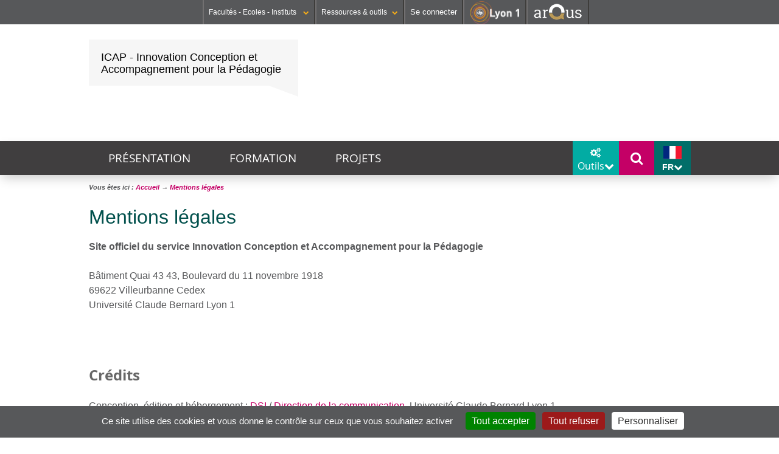

--- FILE ---
content_type: text/html;charset=UTF-8
request_url: https://icap.univ-lyon1.fr/mentions-legales?utm_source=footer&utm_campaign=R%C3%A9seau%20KSUP
body_size: 8835
content:














































<!DOCTYPE html>
<!--[if lte IE 7]> <html class="ie7 oldie no-js" xmlns="http://www.w3.org/1999/xhtml" lang="fr" xml:lang="fr"> <![endif]-->
<!--[if IE 8]> <html class="ie8 oldie no-js" xmlns="http://www.w3.org/1999/xhtml" lang="fr" xml:lang="fr"> <![endif]-->
<!--[if gt IE 8]><!--> <html class="no-js" xmlns="http://www.w3.org/1999/xhtml" lang="fr" xml:lang="fr"> <!--<![endif]-->

<head>


















        
        <meta property="og:description" content="" />
        <meta property="og:title" content="Mentions légales - ICAP - Innovation Conception et Accompagnement pour la Pédagogie" />
        <meta property="og:site_name" content="ICAP - Innovation Conception et Accompagnement pour la Pédagogie" />
        <meta property="og:type" content="article" />
        <meta property="og:url" content="https://icap.univ-lyon1.fr/mentions-legales" />
        <meta property="og:image" content="https://icap.univ-lyon1.fr/images/logo_lyon1.png" />
		<meta name="twitter:card" content=""/>
		<meta name="twitter:site" content="ICAP - Innovation Conception et Accompagnement pour la Pédagogie"/>
		<meta name="twitter:url" content="https://icap.univ-lyon1.fr/mentions-legales"/>
		<meta name="twitter:title" content="Mentions légales" />
		<meta name="twitter:description" content="" />        
        
        
<meta http-equiv="content-type" content="text/html; charset=utf-8" />
<title>Mentions légales - ICAP - Innovation Conception et Accompagnement pour la Pédagogie</title>



    <link rel="canonical" href="https://icap.univ-lyon1.fr/mentions-legales" />


<link rel="shortcut icon" type="image/x-icon" href="https://icap.univ-lyon1.fr/images/PRACTICE/favicon.ico" />
<link rel="icon" type="image/png" href="https://icap.univ-lyon1.fr/images/PRACTICE/favicon.png" />



<link rel="schema.DC" href="http://purl.org/dc/elements/1.1/" />
<meta name="DC.Title" content="Mentions légales - ICAP - Innovation Conception et Accompagnement pour la Pédagogie" />
<meta name="DC.Subject" lang="fr-FR" content="" />
<meta name="DC.Description" lang="fr-FR" content="" />



<meta name="DC.Rights" content="Copyright &copy; ICAP - Innovation Conception et Accompagnement pour la Pédagogie" />

<meta name="description" content="" />
<meta name="Date-Creation-yyyymmdd" content="20220329 17:33:00.0" />
<meta name="Date-Revision-yyyymmdd" content="20220329 17:35:48.0" />
<meta name="copyright" content="Copyright &copy; ICAP - Innovation Conception et Accompagnement pour la Pédagogie" />
<meta name="category" content="Internet" />
<meta name="robots" content="index, follow,nocache" />
<meta name="distribution" content="global" />
<meta name="identifier-url" content="https://icap.univ-lyon1.fr/" />
<meta name="resource-type" content="document" />
<meta name="expires" content="-1" />

<meta name="google-site-verification" content="" />

<meta content="#57585a" name="theme-color" />
<meta content="#57585a" name="msapplication-navbuton-color" />
<meta content="#57585a" name="apple-mobile-web-app-status-bar-style" />



<!-- FONT -->
<link rel="stylesheet" type="text/css" media="screen" href="https://icap.univ-lyon1.fr/wro/fontUCBLWWW/e4961f2e5f3152095a9869d6ce76c1eaafb5cb0c.css"/>
<!--[if lte IE 7]><!-->
	<link rel="stylesheet" type="text/css" media="screen" href="https://icap.univ-lyon1.fr/wro/cssieSeptWww/5f2f69e77c17fa430d63b190a64ce2794f0d93f1.css"/>
	<script type="text/javascript" src="https://icap.univ-lyon1.fr/wro/jsieSeptWww/ca6aeec537486c4440c4666407d344e081606335.js"></script>
<!--<![endif]-->
<!--[if lte IE 8]>
	<link rel="stylesheet" type="text/css" media="screen" href="https://icap.univ-lyon1.fr/wro/cssieHuitWww/3a73aa059a4ed9c9cee3ade9597a11db8a994a3d.css"/>
	<script>'header|footer|main|article|section|audio|video|source'.replace(/\w+/g,function(t){document.createElement(t)})</script>
	<script type="text/javascript" src="https://icap.univ-lyon1.fr/wro/jsieHuit/2f80303eb91176afb1b9dc273349e69ed6730e83.js"></script>
<![endif]-->
<!--[if gt IE 8]><!-->
	<link rel="stylesheet" type="text/css" media="screen" href="https://icap.univ-lyon1.fr/wro/cssSocleNewH/cdd65c462dbf2404765af01c63690c1d865b2f2e.css"/>
<!--<![endif]-->
<script>
	var html = document.getElementsByTagName('html')[0];
	html.className = html.className.replace('no-js', 'js');
	// document.getElementsByTagName("html")[0].className = document.getElementsByTagName("html")[0].className.replace("no-js", "js");	
</script>
<!--  KOSMOS -->
<link rel="stylesheet" type="text/css" media="screen" href="https://icap.univ-lyon1.fr/wro/styles/e56c5de4881b708451e92ed6561dc74009482a33.css"/>
<script type="text/javascript" src="https://icap.univ-lyon1.fr/wro/scripts/7560f8b1366da2014a0c844dab48d9c69aae49e0.js"></script>

<!--  LIB UL1 -->
<link rel="stylesheet" type="text/css" media="screen" href="https://icap.univ-lyon1.fr/wro/stylesLib/5f535643ef885786c88beffbaaf9b106b95c8fb8.css"/>
<!-- BARRE DE NAVIGATION -->
<link rel="stylesheet" type="text/css" media="screen" href="https://icap.univ-lyon1.fr/wro/screenstylesBNUCBL/e3d4bac9bf8a0cb183e27d1cff08af7c10f029f5.css"/>
<link rel="stylesheet" type="text/css" media="screen" href="https://icap.univ-lyon1.fr/wro/cssCommunNewH/49b432c08e31799133689576a2cbd19a0452c9fd.css"/>

<link rel="stylesheet" type="text/css" media="screen" href="https://icap.univ-lyon1.fr/wro/cssPRACTICE/1ec13ef615bb3ad11c405012361fc87474b55cf7.css"/>

<link rel="stylesheet" type="text/css" media="screen" href="https://icap.univ-lyon1.fr/wro/cssMQNewH/7aba0a265435f7a18b3381142d81ecca29f455ee.css"/>

<link rel="stylesheet" type="text/css" media="screen" href="https://icap.univ-lyon1.fr/wro/cssPRACTICEMQ/a01cd41d661d5f650ce5d07e176b090e4e70561f.css"/>


<link rel="stylesheet" type="text/css" media="screen" href="/uas/icap/CSS/icap.css"/>

<script type="text/javascript" src="https://icap.univ-lyon1.fr/wro/JUCBL/c80ea474aca683117bb6871655c246c6e5d6c3dd.js"></script>
<link rel="stylesheet" type="text/css" media="screen" href="https://icap.univ-lyon1.fr/wro/jQueryCSS/d255a169d0acaf613f6400f8556d36fb2f79f90f.css"/>
<link rel="stylesheet" type="text/css" media="screen" href="https://icap.univ-lyon1.fr/wro/overlayCSSLibUCBL/9c4d81c7e96a08034d0cc46da7bc06fc64d37ef0.css"/>

<meta name="viewport" content="width=device-width" />





<style type="text/css" media="screen">

/*  remplacer par variable bandeau (de site) usine à sites */
.visuel-rubrique  {
    
        background-image : url(https://icap.univ-lyon1.fr/medias/photo/bandeau-icap-hepatitec_1464868682507-jpg);
    
}


    @media screen and (min-width: 50em) {.ligne_1 > .colonne_1 {
                width : 100%;
            }
    }.ie7 .ligne_1 > .colonne_1,
        .ie8 .ligne_1 > .colonne_1 {
            width : 100%;
        }

</style>
<link rel="start" title="Accueil" href="https://icap.univ-lyon1.fr/" />

 
 <link rel="alternate" type="application/rss+xml" title="Fil RSS des dix dernières actualités" href="https://icap.univ-lyon1.fr/adminsite/webservices/export_rss.jsp?NOMBRE=10&amp;CODE_RUBRIQUE=ICAP&amp;LANGUE=0" />
<link rel="search" type="application/opensearchdescription+xml" title="ICAP - Innovation Conception et Accompagnement pour la Pédagogie" href="https://icap.univ-lyon1.fr/adminsite/webservices/export_opensearch.jsp?CODE_RUBRIQUE=ICAP&amp;LANGUE=0&amp;RF=M2R-0&amp;TITLE=ICAP+-+Innovation+Conception+et+Accompagnement+pour+la+P%C3%A9dagogie" />



	<!-- Matomo -->
	<script>
	  var _paq = window._paq = window._paq || [];
	  /* tracker methods like "setCustomDimension" should be called before "trackPageView" */
	  _paq.push(['trackPageView']);
	  _paq.push(['enableLinkTracking']);
	  (function() {
	    var u="https://analytics.univ-lyon1.fr/";
	    _paq.push(['setTrackerUrl', u+'matomo.php']);
	    _paq.push(['setSiteId', '14']);
	    var d=document, g=d.createElement('script'), s=d.getElementsByTagName('script')[0];
	    g.async=true; g.src=u+'matomo.js'; s.parentNode.insertBefore(g,s);
	  })();
	</script>
	<!-- End Matomo Code -->


</head>

<body id="body"  class="fiche pagelibre rubrique fiche fiche_67980175 pagelibre multi_langage  rubrique  bandeau Rub1ICAP-FOO-FR ICAP-FR Rub21648567971059 Niv_4 1648567971059 "  itemtype="http://schema.org/WebPage" itemscope><meta itemprop="http://schema.org/lastReviewed" content="2022-03-29">
<ul id="acces_direct_accessibilite">
  <li><a href="#contenu_sans_nav_sans_encadres" rel="nofollow" title="Accès direct au contenu" accesskey="2">Accès direct au contenu</a></li>
  <li><a href="#encadres" rel="nofollow" title="Accès direct aux informations complémenaires du contenu" accesskey="3">Accès direct aux informations complémenaires du contenu</a></li>
  <li><a href="#nav" rel="nofollow" title="Accès direct au menu principal" accesskey="4">Accès direct au menu principal</a></li>
  <li><a href="#default-MOTS_CLEFS" rel="nofollow" title="Accès direct au moteur de recherche" accesskey="5">Accès direct au moteur de recherche</a></li>
  <li><a href="#fil-ariane" rel="nofollow" title="Accès direct au fil d'ariane" accesskey="6">Accès direct au fil d'ariane</a></li>
  <li><a href="#container-plan-site" rel="nofollow" title="Accès direct au plan du site" accesskey="7">Accès direct au plan du site</a></li>
  <li><a href="#UFR" rel="nofollow" title="Accès direct aux autres sites web de l'Université" accesskey="8">Accès direct aux autres sites web de l'Université</a></li>
  <li><a href="#TOOLS" rel="nofollow" title="Accès direct aux outils de l'Université" accesskey="9">Accès direct aux outils de l'Université</a></li>
  <li><a href="#" class="contr" rel="nofollow" title="Activer le mode contrasté" accesskey="10">Activer le mode contrasté</a></li>
  <li><a href="#" class="dys" rel="nofollow" title="Activer la police Open-Dyslexic pour faciliter la lecture des dyslexiques " accesskey="11">Activer la police Open-Dyslexic pour faciliter la lecture des dyslexiques </a></li>
  <li><a href="#" class="reader" rel="nofollow" title="Activer le mode lecture zen pour afficher uniquement le contenu" accesskey="12">Activer le mode lecture zen pour afficher uniquement le contenu</a></li>
</ul>

<header itemscope itemtype="http://schema.org/WPHeader">
    <meta itemprop="name" content="Mentions légales - ICAP - Innovation Conception et Accompagnement pour la Pédagogie"/>
    <meta itemprop="description" content=""/>
    <meta itemprop="image" content="https://icap.univ-lyon1.frimages/logo.png" />
    <meta itemprop="name" content="Mentions légales" />



<div id="profils_preferences">
	<div id="profils_preferences_deco_www">
			<ul id="dropdown"><!-- UFR - Ecoles - Instituts --><li class="UEI_title" id="UFR"><a href="#" class="likelink white" title="Liste des Facultés - Ecoles - Instituts" >Facultés - Ecoles - Instituts <i class="fa fa-chevron-down fa-0x8"></i></a>









<div class="details"><ul><li class="UEI_SECTEURS"><b>SANTÉ</b><ul class="UEI_DETAILS"><li><i class="fa fa-chevron-right"></i><a href="https://lyon-est.univ-lyon1.fr" title="Acc&egrave;s &agrave;  Faculté de Médecine Lyon Est ">Faculté de Médecine Lyon Est</a></li><li><i class="fa fa-chevron-right"></i><a href="https://lyon-sud.univ-lyon1.fr" title="Acc&egrave;s &agrave;  Faculté de Médecine et de Maïeutique Lyon Sud - Charles Mérieux ">Faculté de Médecine et de Maïeutique Lyon Sud - Charles Mérieux</a></li><li><i class="fa fa-chevron-right"></i><a href="https://odontologie.univ-lyon1.fr" title="Acc&egrave;s &agrave;  Faculté d'Odontologie ">Faculté d'Odontologie</a></li><li><i class="fa fa-chevron-right"></i><a href="https://istr.univ-lyon1.fr" title="Acc&egrave;s &agrave;  Institut des Sciences et Techniques de Réadaptation ">Institut des Sciences et Techniques de Réadaptation</a></li><li><i class="fa fa-chevron-right"></i><a href="https://ispb.univ-lyon1.fr" title="Acc&egrave;s &agrave;  Institut des Sciences Pharmaceutiques et Biologiques ">Institut des Sciences Pharmaceutiques et Biologiques</a></li></ul></li><li class="UEI_SECTEURS"><b>SCIENCES ET TECHNOLOGIES</b><ul class="UEI_DETAILS"><li><i class="fa fa-chevron-right"></i><a href="https://inspe.univ-lyon1.fr" title="Acc&egrave;s &agrave;  Institut national supérieur du professorat et de l'éducation ">Institut national supérieur du professorat et de l'éducation</a></li><li><i class="fa fa-chevron-right"></i><a href="https://iut.univ-lyon1.fr" title="Acc&egrave;s &agrave;  Institut Universitaire de Technologie Lyon 1 ">Institut Universitaire de Technologie Lyon 1</a></li><li><i class="fa fa-chevron-right"></i><a href="https://isfa.univ-lyon1.fr" title="Acc&egrave;s &agrave;  Institut de Science Financière et d'Assurances ">Institut de Science Financière et d'Assurances</a></li><li><i class="fa fa-chevron-right"></i><a href="https://observatoire.univ-lyon1.fr" title="Acc&egrave;s &agrave;  Observatoire de Lyon ">Observatoire de Lyon</a></li><li><i class="fa fa-chevron-right"></i><a href="https://polytech.univ-lyon1.fr" title="Acc&egrave;s &agrave;  Polytech Lyon ">Polytech Lyon</a></li><li><i class="fa fa-chevron-right"></i><a href="https://ufr-staps.univ-lyon1.fr" title="Acc&egrave;s &agrave;  UFR STAPS (Sciences et Techniques des Activités Physiques et Sportives) ">UFR STAPS (Sciences et Techniques des Activités Physiques et Sportives)</a></li><li><i class="fa fa-chevron-right"></i><a href="https://ufr-fs.univ-lyon1.fr" title="Acc&egrave;s &agrave;  UFR FS (Chimie, Mathématique, Physique) ">UFR FS (Chimie, Mathématique, Physique)</a></li><li><i class="fa fa-chevron-right"></i><a href="https://ufr-biosciences.univ-lyon1.fr" title="Acc&egrave;s &agrave;  UFR Biosciences (Biologie, Biochimie) ">UFR Biosciences (Biologie, Biochimie)</a></li><li><i class="fa fa-chevron-right"></i><a href="https://fst-gep.univ-lyon1.fr/" title="Acc&egrave;s &agrave;  GEP (Génie Electrique des Procédés - Département composante) ">GEP (Génie Electrique des Procédés - Département composante)</a></li><li><i class="fa fa-chevron-right"></i><a href="https://fst-informatique.univ-lyon1.fr" title="Acc&egrave;s &agrave;  Informatique (Département Composante) ">Informatique (Département Composante)</a></li><li><i class="fa fa-chevron-right"></i><a href="https://fst-meca.univ-lyon1.fr/" title="Acc&egrave;s &agrave;  Mécanique (Département Composante) ">Mécanique (Département Composante)</a></li></ul></li><li class="UEI_close"><button class="likelink" title="fermer" ><i class="fa fa-times"></i>Fermer</button></li></ul></div>
</li><li class="AR_title" id="TOOLS"><a href="#" title="Liste des Ressources & outils" class="likelink white" >Ressources & outils<i class="fa fa-chevron-down fa-0x8"></i></a>









<div class="details"><ul><li class="AR_SECTEURS"><b>RESSOURCES</b><ul class="UEI_DETAILS"><li><i class="fa fa-chevron-right"></i><a href="https://lyceens.univ-lyon1.fr" title="Acc&egrave;s &agrave; Portail Lycéen " >Portail Lycéen</a></li><li><i class="fa fa-chevron-right"></i><a href="https://etu.univ-lyon1.fr" title="Acc&egrave;s &agrave; Portail étudiant " >Portail étudiant</a></li><li><i class="fa fa-chevron-right"></i><a href="https://portaildoc.univ-lyon1.fr/" title="Acc&egrave;s &agrave; Bibliothèque " >Bibliothèque</a></li><li><i class="fa fa-chevron-right"></i><a href="https://soie.univ-lyon1.fr" title="Acc&egrave;s &agrave; Orientation et insertion " >Orientation et insertion</a></li><li><i class="fa fa-chevron-right"></i><a href="https://sciencespourtous.univ-lyon1.fr" title="Acc&egrave;s &agrave; Sciences pour Tous " >Sciences pour Tous</a></li><li><i class="fa fa-chevron-right"></i><a href="https://www.univ-lyon1.fr/universite/actu-media-et-presse/podcast-de-lyon-1-sciences-en-recits" title="Acc&egrave;s &agrave; Podcast Sciences en Récits " >Podcast Sciences en Récits</a></li><li><i class="fa fa-chevron-right"></i><a href="http://offre-de-formations.univ-lyon1.fr/" title="Acc&egrave;s &agrave; Offre de formations " >Offre de formations</a></li></ul></li><li class="AR_SECTEURS"><b>CONTACTS</b><ul class="UEI_DETAILS"><li><i class="fa fa-chevron-right"></i><a href="/servlet/com.jsbsoft.jtf.core.SG?PROC=RECHERCHE&ACTION=RECHERCHER&OBJET=ANNUAIREKSUP&RH=1401955425293&LANGUE=0" title="Acc&egrave;s &agrave; Annuaire " >Annuaire</a></li><li><i class="fa fa-chevron-right"></i><a href="https://www.univ-lyon1.fr/organisation-19714.kjsp" title="Acc&egrave;s &agrave; Directions et services " >Directions et services</a></li><li><i class="fa fa-chevron-right"></i><a href="https://www.univ-lyon1.fr/entites-de-recherche-587733.kjsp" title="Acc&egrave;s &agrave; Entités de recherche " >Entités de recherche</a></li><li><i class="fa fa-chevron-right"></i><a href="https://www.univ-lyon1.fr/plan-des-campus-760096.kjsp" title="Acc&egrave;s &agrave; Plan et accès " >Plan et accès</a></li></ul></li><li class="AR_SECTEURS"><b>OUTILS</b><ul class="UEI_DETAILS"><li><i class="fa fa-chevron-right"></i><a href="https://intranet.univ-lyon1.fr" title="Acc&egrave;s &agrave; Intranet des personnels " >Intranet des personnels</a></li><li><i class="fa fa-chevron-right"></i><a href="https://moodle.univ-lyon1.fr/" title="Acc&egrave;s &agrave; Moodle " >Moodle</a></li><li><i class="fa fa-chevron-right"></i><a href="https://edt.univ-lyon1.fr" title="Acc&egrave;s &agrave; Emploi du temps " >Emploi du temps</a></li><li><i class="fa fa-chevron-right"></i><a href="https://mail.univ-lyon1.fr/" title="Acc&egrave;s &agrave; Messagerie " >Messagerie</a></li><li><i class="fa fa-chevron-right"></i><a href="https://soie.univ-lyon1.fr/preparer-son-insertion/recherche-stage-emploi/stage-et-emploi-les-outils-de-luniversite" title="Acc&egrave;s &agrave; Stage et emploi " >Stage et emploi</a></li></ul></li><li class="AR_close"><button class="likelink" title="fermer" ><i class="fa fa-times"></i>Fermer</button></li></ul></div>
</li><li id="connexion">
		<p><a id="se_connecter" href="/identification/">Se connecter</a></p>
</li><!-- #connexion --><li id="logo_lyon1"><a href="https://www.univ-lyon1.fr/?utm_source=banniere&utm_campaign=R%C3%A9seau%20KSUP" title="Acc&egrave;s au site web de l'Universit&eacute; Lyon 1"><img src="/images/logos/LYON1.png" alt="Universit&eacute; Lyon 1"  /></a></li><li id="logo_arqus"><a href="https://www.arqus-alliance.eu/" title="Acc&egrave;s au site web de l'Alliance universitaire europ&eacute;enne"  target="_blank"><img src="/images/logos/arqus_blc4.png" alt="Alliance universitaire europ&eacute;enne"  /></a></li></ul>	
	</div> <!-- #pprofils_preferences_deco_www -->
</div> <!-- #profils_preferences -->


<div class="container-visuel-rubrique">
	<div class="visuel-rubrique">
		<div id="bandeau_menu">
			<div id="entete" role="banner">
				
					<a href="https://icap.univ-lyon1.fr" title="Retour à la page d'accueil" accesskey="1">
						ICAP - Innovation Conception et Accompagnement pour la Pédagogie
					</a>
			    
			</div><!-- #entete-->
		</div><!-- #bandeau_menu--> 		
	</div><!-- .visuel-rubrique -->
</div><!-- .container-visuel-rubrique-->




   <div id="containerMenu">
	   <div id="menu" role="navigation" aria-expanded="false">
		  	





<nav id="nav" role="navigation"><div id="cssmenu"><ul ><li class="mobile"><a href="#"><span>Menu <i class="fa fa-bars"></i></span></a></li><!---->
				
				
				<li class="has-sub  VisuelPRAC_PRE"><a href="https://icap.univ-lyon1.fr/" class="type_rubrique_0001" aria-expanded="false">Présentation</a><ul id="VisuelPRAC_PRE" class="niv1">
					<li class="niv1 first"><a href="https://icap.univ-lyon1.fr/"  class="type_rubrique_0001">Missions et compétences <i class="fa fa-caret-right"></i></a></li>
					<li class="niv1 closeMenu"><button class="likelinkMenu"><i class="fa fa-times"></i>Fermer</button></li>	
					<!----><li class="niv2"><a href="https://icap.univ-lyon1.fr/presentation/actualites" class="type_rubrique_0001"><i class="fa fa-caret-right"></i> Actualités</a></li><!----><li class="niv2"><a href="https://icap.univ-lyon1.fr/presentation/contacts" class="type_rubrique_0001"><i class="fa fa-caret-right"></i> Contacts</a></li><!----><li class="niv2"><a href="https://icap.univ-lyon1.fr/presentation/plan-dacces" class="type_rubrique_0001"><i class="fa fa-caret-right"></i> Plan d'accès</a></li><!---->		</ul></li><!---->
				
				
				<li class="has-sub  Visuel1229353160950"><a href="https://icap.univ-lyon1.fr/formation" class="type_rubrique_0001" aria-expanded="false">Formation</a><ul id="Visuel1229353160950" class="niv1">
					<li class="niv1 first"><a href="https://icap.univ-lyon1.fr/formation"  class="type_rubrique_0001">Formation <i class="fa fa-caret-right"></i></a></li>
					<li class="niv1 closeMenu"><button class="likelinkMenu"><i class="fa fa-times"></i>Fermer</button></li>	
					<!----><li class="niv2"><a href="https://icap.univ-lyon1.fr/formation/plan-de-formation" class="type_rubrique_0001"><i class="fa fa-caret-right"></i> Plan de formation</a></li><!----><li class="niv2"><a href="https://icap.univ-lyon1.fr/formation/accompagnement" class="type_rubrique_0001"><i class="fa fa-caret-right"></i> Accompagnement</a></li><!----><li class="niv2"><a href="https://icap.univ-lyon1.fr/formation/evaluations" class="type_rubrique_0001"><i class="fa fa-caret-right"></i> Evaluations</a></li><!---->		</ul></li><!---->
				
				
				<li class="has-sub  VisuelPRAC_APT"><a href="https://icap.univ-lyon1.fr/projets" class="type_rubrique_0001" aria-expanded="false">Projets</a><ul id="VisuelPRAC_APT" class="niv1">
					<li class="niv1 first"><a href="https://icap.univ-lyon1.fr/projets"  class="type_rubrique_0001">Appel à projets <i class="fa fa-caret-right"></i></a></li>
					<li class="niv1 closeMenu"><button class="likelinkMenu"><i class="fa fa-times"></i>Fermer</button></li>	
					<!----><li class="niv2"><a href="https://icap.univ-lyon1.fr/projets/realisations" class="type_rubrique_0001"><i class="fa fa-caret-right"></i> Réalisations</a></li><!----><li class="niv2"><a href="https://icap.univ-lyon1.fr/projets/seminaire-interuniversitaire" class="type_rubrique_0001"><i class="fa fa-caret-right"></i> Séminaire Interuniversitaire</a></li><!---->		</ul></li><!----></ul></div></nav><!-- #menu_principal -->
		  	
		  	
















  <div id="menu_vousetes_small" >
    <dl id="sample" class="dropdown">

     
          <dt class="focus"><a href="javascript:void(0);"><span class="titre_acces_direct">Outils</span><i class="fa fa-chevron-down"></i></a></dt>
      
      
 	<dd>
 			<ul>
			

				<li class="VE_SECTEURS">
				<a href="https://icap.univ-lyon1.fr/outils/studios-seca" class="type_rubrique_0004">Studios SECA</a>
				</li>
			

				<li class="VE_SECTEURS">
				<a href="https://icap.univ-lyon1.fr/outils/claroline-connect" class="type_rubrique_0004">Moodle</a>
				</li>
			

				<li class="VE_SECTEURS">
				<a href="https://icap.univ-lyon1.fr/outils/chaine-youtube-icap" class="type_rubrique_0004">Chaîne Vidéo iCAP</a>
				</li>
			

				<li class="VE_SECTEURS">
				<a href="https://icap.univ-lyon1.fr/outils/web-tv" class="type_rubrique_0004">MyVideo</a>
				</li>
			
			</ul>
 
      
      </dd>
      
      </dl>
  </div>	
			








<div id="menu_langues">
	<dl id="sample_langues" class="dropdown">
		<dt class="focus">
			<a title="français"><img src="/images/drapeaux/fr.gif" class="picto-flag" alt="fr" /> fr<i class="fa fa-chevron-down"></i></a>
	    </dt>
		<dd>
			<ul >
<li class="versions-en"  lang="en"><a href="https://icap.univ-lyon1.fr/english-version"  title="English version" hreflang="en">
                        <img src="/images/drapeaux/en.gif" class="picto-flag" alt="en" /> en
                      </a></li>
			</ul>
		</dd>
	</dl><!-- #sample_langues -->
</div><!-- #menu_langues -->

			









<div id="sb-search" role="search" class="sb-search open-popup-link">
        <meta itemprop="url" content="https://icap.univ-lyon1.fr/"/>

        












	<span class="sb-icon-search"></span>
	<div id="recherche-simple" class="mfp-hide simple--62">
		<form action="/search" method="get" itemprop="potentialAction" itemscope itemtype="http://schema.org/SearchAction" class="search-form search-form--default">
		    <meta itemprop="target" content="/search?beanKey=&l=0&q={q}"/>
		    <input type="hidden" name="beanKey" value="" />
		    


		      	 
			  
			    <input type="hidden" name="l" value="0"/>
			  	 


		    <input type="hidden" name="RH" value="1648567971059"/>
		    
		    <input itemprop="query-input" class="sb-search-input" name="q" type="search" id="default-MOTS_CLEFS" value="" placeholder="Mot-clé" aria-label="Recherche par mots-clés"/>
		    <button class="sb-search-button submit" value="Rechercher" aria-label="Lancer la recherche">Rechercher</button>
		</form>
	</div>
</div><!-- #recherche-simple .plier-deplier -->

			
		    <div class="separateur"></div>
		</div><!-- #menu -->
	</div> <!-- #containerMenus -->	   	

</header>



	










<div id="container-fil-ariane"><div id="fil-ariane"><ul style="display:inline;padding-left: 0;" itemscope itemtype="http://schema.org/BreadcrumbList">Vous êtes ici&nbsp;:&nbsp;<li class="breadcrumbs__list-item" style="display:inline;"  itemprop="itemListElement" itemscope itemtype="http://schema.org/ListItem"><a href="https://icap.univ-lyon1.fr" itemprop="item"><span itemprop="name">Accueil</span></a><meta itemprop="position" content="2" /> &rarr; </li><li class="breadcrumbs__list-item" style="display:inline;"  itemprop="itemListElement" itemscope itemtype="http://schema.org/ListItem"><a href="https://icap.univ-lyon1.fr/mentions-legales" itemprop="item"><span itemprop="name"><em>Mentions légales</em></span></a><meta itemprop="position" content="0" /></li></ul></div></div>




<main id="page" >


	<div id="page_deco">	
		<div id="contenu-encadres">
			<div id="contenu_sans_nav_sans_encadres" class="contenu" role="main">

		
		
		<h1>Mentions légales</h1>






        



 
        
        
<div class="ligne ligne_1"><div class="colonne_1">
                <div class="colonne_deco"><div class="paragraphe--0"><div class="paragraphe__contenu--0 toolbox">
                                <strong>Site officiel du service Innovation Conception et Accompagnement pour la Pédagogie</strong><br>
<br>
Bâtiment Quai 43 43, Boulevard du 11 novembre 1918<br>
69622 Villeurbanne Cedex<br>
Université Claude Bernard Lyon 1<br>
<br>
&nbsp;
<h3></h3>

<h2>Crédits</h2>

<p>Conception, édition et hébergement : <a href="https://www.univ-lyon1.fr/universite/organisation/direction-du-systeme-dinformation-dsi" class="lien_interne">DSI</a> / <a href="https://www.univ-lyon1.fr/universite/organisation/direction-de-la-communication" class="lien_interne">Direction de la communication</a>, Université Claude Bernard Lyon 1<br>
Charte graphique : <a href="http://www.sevanova.com" class="lien_interne">www.sevanova.com</a><br>
Photos :<b> </b>Université Claude Bernard Lyon 1<br>
&nbsp;</p>

<h2>Protection des données à caractère personnel</h2>
Des informations générales sur ce sujet sont disponibles dans la partie dédiée du site internet institutionnel de l’UCBL&nbsp;:&nbsp;<a href="https://www.univ-lyon1.fr/donnees-personnelles" class="lien_interne">www.univ-lyon1.fr/donnees-personnelles</a><br>
&nbsp;
<h2>Droits d'auteur et copyright</h2>
L'ensemble de ce site relève de la législation française et internationale sur le droit d'auteur et la propriété intellectuelle.<br>
Tous les droits de reproduction sont réservés, y compris pour les documents téléchargeables et les représentations iconographiques et photographiques.<br>
La reproduction de tout ou partie de ce site sur un support électronique quel qu'il soit est formellement interdite sauf autorisation expresse du directeur de la publication.
                            </div><!-- .paragraphe__contenu-0 .toolbox -->
                        </div><!-- paragraphe-0 --></div><!-- colonne_deco -->
            </div><!-- .colonne_1 --></div><!-- .ligne_1 -->
























</div> <!-- .contenu -->















</div><!-- #contenu-encadres -->

			
			
				</div><!-- #page_deco -->
				<div class="separateur"></div>


			</main> <!-- #page -->




		
			<div id="container-plan-site">
				<div id="container-container-plan-site">
					






<div class="plan-site"><ul class="plan-site__1">
				<li>
					<span class="plan-site__rubrique"><a href="https://icap.univ-lyon1.fr/" class="0001" >Présentation</a>	</span> <ul class="plan-site__2"><li><span class="plan-site__rubrique"><a href="https://icap.univ-lyon1.fr/presentation/actualites" class="0001">Actualités</a></span></li><li><span class="plan-site__rubrique"><a href="https://icap.univ-lyon1.fr/presentation/contacts" class="0001">Contacts</a></span></li><li><span class="plan-site__rubrique"><a href="https://icap.univ-lyon1.fr/presentation/plan-dacces" class="0001">Plan d'accès</a></span></li></ul></li>
				<li>
					<span class="plan-site__rubrique"><a href="https://icap.univ-lyon1.fr/formation" class="0001" >Formation</a>	</span> <ul class="plan-site__2"><li><span class="plan-site__rubrique"><a href="https://icap.univ-lyon1.fr/formation/plan-de-formation" class="0001">Plan de formation</a></span></li><li><span class="plan-site__rubrique"><a href="https://icap.univ-lyon1.fr/formation/accompagnement" class="0001">Accompagnement</a></span></li><li><span class="plan-site__rubrique"><a href="https://icap.univ-lyon1.fr/formation/evaluations" class="0001">Evaluations </a></span></li></ul></li>
				<li>
					<span class="plan-site__rubrique"><a href="https://icap.univ-lyon1.fr/projets" class="0001" >Projets</a>	</span> <ul class="plan-site__2"><li><span class="plan-site__rubrique"><a href="https://icap.univ-lyon1.fr/projets/realisations" class="0001">Réalisations</a></span></li><li><span class="plan-site__rubrique"><a href="https://icap.univ-lyon1.fr/projets/seminaire-interuniversitaire" class="0001">Séminaire Interuniversitaire</a></span></li></ul></li>
		









	    <li>
    		<span class="plan-site__rubrique"><a  href="#">Outils</a></span>
 			<ul class="plan-site__2">
			
				<li class="VE_SECTEURS"><span class="plan-site__rubrique">
				<a href="https://icap.univ-lyon1.fr/outils/studios-seca" class="type_rubrique_0004">Studios SECA</a>
				</span></li>
			
				<li class="VE_SECTEURS"><span class="plan-site__rubrique">
				<a href="https://icap.univ-lyon1.fr/outils/claroline-connect" class="type_rubrique_0004">Moodle</a>
				</span></li>
			
				<li class="VE_SECTEURS"><span class="plan-site__rubrique">
				<a href="https://icap.univ-lyon1.fr/outils/chaine-youtube-icap" class="type_rubrique_0004">Chaîne Vidéo iCAP</a>
				</span></li>
			
				<li class="VE_SECTEURS"><span class="plan-site__rubrique">
				<a href="https://icap.univ-lyon1.fr/outils/web-tv" class="type_rubrique_0004">MyVideo</a>
				</span></li>
			
			</ul>
 		</li>

		</ul></div><!-- .plan-site  -->
					<div class="separateur"></div>
				</div>
			</div> <!-- #container_plan_site -->
			

			<div id="container-plan-site">

			<footer id="container_PC_nav"  itemscope itemtype="http://schema.org/WPFooter">
				<div id="PC_nav"  role="contentinfo" itemscope itemtype="http://schema.org/WPFooter">
					  




		<ul id="PC_DETAILS_1401956622368" class="PC_DETAILS"  itemscope itemtype="http://schema.org/ItemList"><li itemscope itemtype="http://schema.org/ListItem"><a href="https://icap.univ-lyon1.fr/contacts"><span itemprop="name">Contacts</span></a>
                    <meta itemprop="url" content="https://icap.univ-lyon1.fr/contacts"/>
                    <meta itemprop="position" content="0"/>
                </li><li itemscope itemtype="http://schema.org/ListItem"><a href="https://icap.univ-lyon1.fr/accessibilite-non-conforme"><span itemprop="name">Accessibilité : non conforme</span></a>
                    <meta itemprop="url" content="https://icap.univ-lyon1.fr/accessibilite-non-conforme"/>
                    <meta itemprop="position" content="1"/>
                </li><li itemscope itemtype="http://schema.org/ListItem"><a href="https://icap.univ-lyon1.fr/mentions-legales"><span itemprop="name">Mentions légales</span></a>
                    <meta itemprop="url" content="https://icap.univ-lyon1.fr/mentions-legales"/>
                    <meta itemprop="position" content="2"/>
                </li></ul><!-- #menu_pied_page -->


					  




			<ul class="PC_DETAILS" id="PC_DETAILS_1401955736820">
            
                <li class="reseaux-sociaux__item"> <i class="fa fa-facebook-square fa-2x fa-brands"></i>
                    <a href="https://www.univ-lyon1.fr/facebook" class="reseaux-sociaux__type-rubrique_0004" title="Facebook">Facebook</a>
                </li>
            
                <li class="reseaux-sociaux__item"><i class="fa fa-twitter-square fa-2x fa-brands"></i>
                    <a href="https://www.univ-lyon1.fr/twitter" class="reseaux-sociaux__type-rubrique_0004" title="Twitter">Twitter</a>
                </li>
            
                <li class="reseaux-sociaux__item"><i class="fa fa-youtube-square fa-2x fa-brands"></i>
                    <a href="https://www.univ-lyon1.fr/youtube" class="reseaux-sociaux__type-rubrique_0004" title="Youtube">Youtube</a>
                </li>
            
                <li class="reseaux-sociaux__item"><i class="fa fa-instagram fa-2x fa-brands"></i>
                    <a href="https://www.univ-lyon1.fr/instagram" class="reseaux-sociaux__type-rubrique_0004" title="Instagram">Instagram</a>
                </li>
            
                <li class="reseaux-sociaux__item"><i class="fa fa-rss-square fa-2x"></i>
                    <a href="https://www.univ-lyon1.fr/rss" class="reseaux-sociaux__type-rubrique_0001" title="RSS">RSS</a>
                </li>
            
            </ul>

				</div><!-- #pied_page -->
			</footer> <!-- #pied_deco -->


            
            
            
            
            
        <a class="url-fiche" href="https://icap.univ-lyon1.fr/mentions-legales">https://icap.univ-lyon1.fr/mentions-legales</a>

        
        
	    <link rel="stylesheet" type="text/css" media="print" href="https://icap.univ-lyon1.fr/wro/styles-print/64ea71f5e0cf3199e1a65da7e62732c54d9e5def.css"/>	
	
		<script type="text/javascript" src="https://icap.univ-lyon1.fr/wro/scriptsFo_fr_FR/1c8452034840200328367752b009f6fb8f1344df.js"></script>
		<!--  LIB UL1 -->
		<script type="text/javascript" src="https://icap.univ-lyon1.fr/wro/scriptsLib/b177bdc025e0d5588aa41532e49091aaae432255.js"></script>
		<!-- BARRE DE NAVIGATION -->
		<script type="text/javascript" src="https://icap.univ-lyon1.fr/wro/scriptsBNUCBL/1ad333b05320e2b3544319b82b47a3cb505fbb8c.js"></script>
		
		<p id="container-reader"><a class="reader" title="Lire ce contenu en plein écran" href="#">MODE LECTURE&nbsp;<i class="fa fa-eye" aria-hidden="true"></i></a></p>
		<script type="text/javascript" src="https://icap.univ-lyon1.fr/wro/jsStartNewH/1d29e3827719ca399d2d16168109ade1f2884feb.js"></script>
		<a href="#body" class="scrollup" title="Haut de la page" style="display: none;">Haut de la page</a>
        
        
        




        <!-- GESTION DES COOKIES -->
<script type="text/javascript" src="https://icap.univ-lyon1.fr/wro/tac/b293cfd8154dc522e453ce53756fc74df775dc9d.js"></script>
<script type="text/javascript">
    tarteaucitron.init({"hashtag": "#tarteaucitron","orientation": "bottom","adblocker": false,"showAlertSmall": true,"cookieslist": false,"removeCredit": true}); 
    tarteaucitron.user.addthisPubId = 'ra-5232dcb577a4be6d';
    (tarteaucitron.job = tarteaucitron.job || []).push('addthis');
    
</script>


        
        
       
			<noscript>
			  <div id="noscript"><p>Le javascript est d&eacute;sactiv&eacute; sur votre navigateur web et le site de l'universit&eacute; Claude Bernard Lyon 1 risque de ne pas fonctionner correctement.</p><p>Pour une navigation optimale, merci d'activer le javascript dans les param&egrave;tres de votre navigateur web.</p></div>
			</noscript>
		
    </body>
</html>



--- FILE ---
content_type: text/css;charset=UTF-8
request_url: https://icap.univ-lyon1.fr/wro/cssCommunNewH/49b432c08e31799133689576a2cbd19a0452c9fd.css
body_size: 11397
content:
@charset "UTF-8";#acces_direct_accessibilite{position:absolute;left:-10000px;top:auto;width:1px;height:1px;overflow:hidden;}#acces_direct_accessibilite li{display:inline-block;padding:0 0.2rem;}#acces_direct_accessibilite li:not(:last-child){border-right:1px solid #000;}#acces_direct_accessibilite:focus-within{position:static;overflow:visible;clip:auto;width:auto;height:auto;}#profils_preferences{height:2.5rem !important;font-size:0.75rem !important;}#connexion a#se_connecter, #connexion p#se_deconnecter{font-size:0.8rem !important;}.UEI_title, .AR_title, .UEI_title_js, .AR_title_js, #connexion p#se_deconnecter, #connexion a#se_connecter, #outil_intranet li i.fa-2x{line-height:2.5rem !important;}#outil_intranet, #logo_lyon1, #logo_lyon1 img, #logo_comue img, #logo_comue, #logo_arqus img, #logo_arqus{height:2.5rem !important;}div.visuel-rubrique{position:relative;background-repeat:no-repeat;background-position:50% 0;opacity:1;background-size:cover;overflow:hidden;min-height:12rem;}#bandeau_menu{margin:0 auto;width:61.8125em;}.visuel-rubrique #entete{width:13.125rem;height:7.5rem;padding-left:0.625rem;position:absolute;border:8px solid rgba(255, 255, 255, 0.3);-webkit-background-clip:padding-box;background-clip:padding-box;padding-top:0.625rem;}#entete{width:15.25rem;height:6.25rem;position:absolute;padding:1.25rem;top:1.5625rem;}.visuel-rubrique #entete a{color:#FFF;line-height:2.5rem;font-size:1rem;font-weight:500;letter-spacing:0rem;text-transform:uppercase;}.visuel-rubrique #entete a:hover{text-decoration:none;}.visuel-rubrique:focus,
.visuel-rubrique #entete:focus,
.visuel-rubrique #entete a:focus,
.visuel-rubrique #entete a img:focus{border:0;background:0;outline:none;}#containerMenu{background:#403e3f;box-shadow:0px 8px 19px -4px #c7c7c7;-webkit-box-shadow:0px 8px 19px -4px #c7c7c7;-moz-box-shadow:0px 8px 19px -4px #c7c7c7;}#menu{color:#fff;height:3.5rem;margin:0 auto;display:block;position:relative;}#nav{float:left;height:3.5rem;overflow-y:hidden;}#cssmenu ul ul{background:#5e5e5e;}#cssmenu ul ul li{padding:3px 0;float:none;}#cssmenu > ul > li > a{text-transform:uppercase;color:#ffffff;}#menu #cssmenu ul li ul li.niv2{text-transform:none;}#cssmenu ul li ul li.niv1.first{min-width:inline-block;min-width:85%;}#cssmenu ul li ul li.niv1.first,
#cssmenu ul li ul li.niv1.closeMenu{display:inline-block;}#cssmenu ul li ul li.niv1.closeMenu{position:relative;width:auto;min-width:10%;margin-right:0;padding:0;}#cssmenu ul li ul li.niv1.closeMenu .likelinkMenu{line-height:2rem;margin-top:0;padding:0.1875rem 0.5rem;}#cssmenu ul li ul li.niv1.first a,
#cssmenu ul li ul li.niv2 a{text-transform:none;}#cssmenu ul li ul.niv1 li.niv1.acc a{padding:0.4rem 4rem 0.4rem 0.4rem;color:#5E5E5E;}#cssmenu ul li ul li.niv1,
#cssmenu ul li ul li.niv2{margin-right:0;}#cssmenu ul li ul.niv1 li.niv1.acc a:hover{color:#DE3E0E;background-color:transparent;}#cssmenu ul li ul.niv1 li.niv1.acc p{margin-bottom:0.4rem;width:7rem;background-color:#FFF;}#cssmenu ul li ul.niv1 li.niv1.acc p{margin-right:1.2rem;}#cssmenu ul li ul li.niv1.acc{border:none;}#cssmenu ul li ul li.niv2{background-color:#787878;display:inline-block;margin-right:1%;width:48%;}#cssmenu ul li ul li.niv2:hover{background-color:#8b8b8b;}#cssmenu > ul > li > a:hover{text-decoration:none;}#cssmenu > ul > li.has-sub > a.mini,
#cssmenu > ul > li.not-yet > a.mini{line-height:2rem;height:2rem;font-size:0.9rem;display:inherit;}#menu_vousetes_small{display:block;height:3.5rem;width:auto;min-width:3.75rem;position:absolute;right:7.46rem;z-index:10;line-height:1.4rem;background-color:#E3541A;}#menu_vousetes_small:hover{background-color:#797979;-webkit-transition:background-color 500ms linear;-moz-transition:background-color 500ms linear;-o-transition:background-color 500ms linear;-ms-transition:background-color 500ms linear;transition:background-color 500ms linear;}#menu_vousetes_small .dropdown dd{position:relative;}#menu_vousetes_small .dropdown dd,
#menu_vousetes_small .dropdown dt{padding:0.5rem 0.5rem 0 0.5rem;margin:0px;}#menu_vousetes_small .dropdown ul{padding:0px;}#menu_vousetes_small .dropdown a{text-decoration:none;outline:none;color:#fff;}#menu_vousetes_small .dropdown span.value{display:none;}#menu_vousetes_small .dropdown dd ul li a{display:block;text-align:left;line-height:2rem;padding:5px 0.625rem;}#menu_vousetes_small .dropdown dd ul li a:hover{background-color:#555;color:#fff;}#menu_vousetes_small .dropdown li{border:0;}#menu_vousetes_small .dropdown .focus a, #menu_vousetes_small .dropdown .focus a:visited{color:#FFF;font-weight:400;}#menu_vousetes_small .dropdown dt.focus{background:transparent;text-align:center;}#menu_vousetes_small .dropdown dt a{text-align:center;text-decoration:none;font-weight:bold;font-size:1rem;display:block;width:auto;}#menu_vousetes_small .dropdown dt a:before{display:block;color:#FFF;content:"\f007";font-family:'FontAwesome';font-weight:100;}#menu_vousetes_small .dropdown dd ul{font-weight:bold;padding:0 0.5rem;top:3px;display:none;left:0px;font-size:1rem;position:absolute;max-width:12.95rem;width:12.95rem;list-style:none;background-color:#333;z-index:13;}#menu_langues{position:absolute;right:0;height:3.5rem;width:3.7rem;background:#de9606;text-transform:uppercase;font-family:Helvetica, Arial, Sans-Serif;}#menu_langues a:hover{background-color:#797979;-webkit-transition:background-color 500ms linear;-moz-transition:background-color 500ms linear;-o-transition:background-color 500ms linear;-ms-transition:background-color 500ms linear;transition:background-color 500ms linear;cursor:pointer;}#menu_langues li{display:inline;}#menu_langues li a{line-height:1.9rem;padding:7px 5px;}#menu_langues li:last-child{border-left:1px solid #000;}#menu_langues .dropdown dd, #menu_langues .dropdown dt, #menu_langues .dropdown ul{margin:0px;padding:0px;}#menu_langues .dropdown dd{position:relative;z-index:3;}#menu_langues .dropdown a, #menu_langues .dropdown a:visited{text-decoration:none;outline:none;color:#fff;}#menu_langues .dropdown dt a{text-decoration:none;padding-top:0.5rem;line-height:1.65rem;font-weight:bold;font-size:0.9rem;display:block;text-align:center;}#menu_langues .dropdown dt a span{cursor:pointer;display:block;padding:5px;}#menu_langues .dropdown dd ul{font-weight:bold;color:#fff;display:none;left:0px;font-size:1rem;position:absolute;width:100%;list-style:none;background-color:#333;z-index:2;}#menu_langues .dropdown span.value{display:none;}#menu_langues .dropdown dd ul li a{display:block;text-align:center;line-height:2rem;padding-top:1rem;padding-bottom:0;font-size:0.9rem;}#menu_langues .dropdown dd ul li a:hover{background-color:#555;}#menu_langues .dropdown li{border:0;}#menu_langues .dropdown li a{line-height:0.2rem;padding:0;}.picto-flag{max-height:1.4rem;max-width:1.9rem;margin:0 auto;display:block;}.rechercheFullText{}.rechercheFullText .search{background-color:#eee;padding:2rem;margin-bottom:2rem;}.rechercheFullText .search__field{display:flex;}.rechercheFullText .search__autocomplete-wrapper-elastic{flex:2 0 0;}.rechercheFullText .search__button{font-weight:700;border:1px #aaa solid;margin-left:2px;}.rechercheFullText .search__button:hover,
.rechercheFullText .search__button:focus{background-color:#d4d4d4;}.rechercheFullText .search__result-feedback{margin-bottom:0;}.rechercheFullText .search__wrapper,
.rechercheFullText .header-search__wrapper{position:relative;}.rechercheFullText .search__input.search__input,
.rechercheFullText .header-search__input.header-search__input{appearance:none;-webkit-appearance:none;max-width:100%;border:2px #aaa solid;font-size:1rem;}.rechercheFullText .search__input.search__input{padding:0.5rem 1rem;width:100%;}.rechercheFullText .search__input--focused{border-color:#444;}.rechercheFullText .search__menu{width:calc(100% - 4px);list-style:none;margin:0;padding:0;background-color:#fff;border:2px solid #444;border-top:0;height:30vh;overflow:auto;}.rechercheFullText .search__menu--overlay{position:absolute;top:100%;}.rechercheFullText .search__menu--visible{display:block;}.rechercheFullText .search__menu--hidden{display:none;}.rechercheFullText .search__option{padding:.2rem .5rem;}.rechercheFullText .search__option:hover,
.rechercheFullText .search__option:focus,
.rechercheFullText .search__option--focused{background-color:#444;color:#fff;cursor:default;}.rechercheFullText .topic{padding:0;border:0;margin-bottom:1rem;background-color:#fff;}.rechercheFullText .topic__title{font-weight:bold;display:block;width:100%;padding-bottom:.5rem;margin-bottom:.5rem;border-bottom:1px #ddd solid;}.rechercheFullText .topic__title--collapsed,
.rechercheFullText .topic__title--opened{cursor:default;}.rechercheFullText .topic__title--opened:after,
.rechercheFullText .topic__title--collapsed:after{float:right;}.rechercheFullText .topic__title--collapsed:after{content:"+";}.rechercheFullText .topic__title--opened:after{content:"-";}.rechercheFullText .topic__list{list-style:none;margin-bottom:.5rem;padding:0;}.rechercheFullText .topic__list .topic__list{margin-left:1rem;}.rechercheFullText .topic__list-item label{font-weight:normal;}.rechercheFullText .topic__list-item input{vertical-align:text-bottom;}.rechercheFullText section#js-all-topics{float:left;margin-right:5%;max-width:20%;}.rechercheFullText section#results{width:100%;}.rechercheFullText ul.topic__list label,
.rechercheFullText ul.topic__list .label{font-weight:initial;}@media(min-width:70rem){.rechercheFullText .results{width:73%;}}.rechercheFullText .results__list{list-style:none;padding:0;}.rechercheFullText .results__list-item{margin-bottom:2rem;}.rechercheFullText .results__list-item-link{font-weight:bold;font-size:1.3rem;}.rechercheFullText .results__list-item-description{margin-bottom:0.5rem;}.rechercheFullText .results__list-item-meta{list-style:none;padding:0;font-size:.9rem;}.rechercheFullText .results__list-item-meta li{display:inline-block;}.rechercheFullText .pager__list{list-style:none;padding:0;display:flex;align-items:center;justify-content:center;}.rechercheFullText .pager__list-item{padding:0.2rem;}.rechercheFullText .tags{list-style:none;margin:0;padding:0;margin-bottom:.5rem;}.rechercheFullText .tag{display:inline-block;background-color:#fff;font-size:.9rem;line-height:1.5;padding-top:.2rem;padding-right:.5rem;padding-bottom:.2rem;padding-left:.5rem;margin-bottom:.2rem;}.rechercheFullText .tag__close{border:0;padding:0;text-decoration:none;}.rechercheFullText .tag__close:hover,
.rechercheFullText .tag__close:focus{background-color:#111;}.rechercheFullText .sr-only{position:absolute;width:1px;height:1px;padding:0;overflow:hidden;clip:rect(0, 0, 0, 0);white-space:nowrap;border:0;}.rechercheFullText .sr-only-focusable:focus,
.rechercheFullText .sr-only-focusable:active{clip:auto !important;-webkit-clip-path:none !important;clip-path:none !important;height:auto !important;overflow:visible !important;width:auto !important;white-space:normal !important;}.textLayer{position:absolute;left:0;top:0;right:0;bottom:0;overflow:hidden;opacity:0.2;line-height:1.0;}.textLayer > div{color:transparent;position:absolute;white-space:pre;cursor:text;-webkit-transform-origin:0% 0%;-moz-transform-origin:0% 0%;-o-transform-origin:0% 0%;-ms-transform-origin:0% 0%;transform-origin:0% 0%;}.textLayer .highlight{margin:-1px;padding:1px;background-color:#b400aa;border-radius:4px;}.textLayer .highlight.begin{border-radius:4px 0px 0px 4px;}.textLayer .highlight.end{border-radius:0px 4px 4px 0px;}.textLayer .highlight.middle{border-radius:0px;}.textLayer .highlight.selected{background-color:darkgreen;}.textLayer::selection{background:blue;}.textLayer::-moz-selection{background:blue;}.textLayer .endOfContent{display:block;position:absolute;left:0px;top:100%;right:0px;bottom:0px;z-index:-1;cursor:default;-webkit-user-select:none;-ms-user-select:none;-moz-user-select:none;}.textLayer .endOfContent.active{top:0px;}.annotationLayer section{position:absolute;}.annotationLayer .linkAnnotation > a,
.annotationLayer .buttonWidgetAnnotation.pushButton > a{position:absolute;font-size:1em;top:0;left:0;width:100%;height:100%;}.annotationLayer .linkAnnotation > a{background:url("[data-uri]") 0 0 repeat;}.annotationLayer .buttonWidgetAnnotation.pushButton > a{background:url("[data-uri]") 0 0 repeat;}.annotationLayer .linkAnnotation > a:hover,
.annotationLayer .buttonWidgetAnnotation.pushButton > a:hover{opacity:0.2;background:#ff0;box-shadow:0px 2px 10px #ff0;}.annotationLayer .textAnnotation img{position:absolute;cursor:pointer;}.annotationLayer .textWidgetAnnotation input,
.annotationLayer .textWidgetAnnotation textarea,
.annotationLayer .choiceWidgetAnnotation select,
.annotationLayer .buttonWidgetAnnotation.checkBox input,
.annotationLayer .buttonWidgetAnnotation.radioButton input{background-color:rgba(0, 54, 255, 0.13);border:1px solid transparent;box-sizing:border-box;font-size:9px;height:100%;margin:0;padding:0 3px;vertical-align:top;width:100%;}.annotationLayer .choiceWidgetAnnotation select option{padding:0;}.annotationLayer .buttonWidgetAnnotation.radioButton input{border-radius:50%;}.annotationLayer .textWidgetAnnotation textarea{font:message-box;font-size:9px;resize:none;}.annotationLayer .textWidgetAnnotation input[disabled],
.annotationLayer .textWidgetAnnotation textarea[disabled],
.annotationLayer .choiceWidgetAnnotation select[disabled],
.annotationLayer .buttonWidgetAnnotation.checkBox input[disabled],
.annotationLayer .buttonWidgetAnnotation.radioButton input[disabled]{background:none;border:1px solid transparent;cursor:not-allowed;}.annotationLayer .textWidgetAnnotation input:hover,
.annotationLayer .textWidgetAnnotation textarea:hover,
.annotationLayer .choiceWidgetAnnotation select:hover,
.annotationLayer .buttonWidgetAnnotation.checkBox input:hover,
.annotationLayer .buttonWidgetAnnotation.radioButton input:hover{border:1px solid #000;}.annotationLayer .textWidgetAnnotation input:focus,
.annotationLayer .textWidgetAnnotation textarea:focus,
.annotationLayer .choiceWidgetAnnotation select:focus{background:none;border:1px solid transparent;}.annotationLayer .buttonWidgetAnnotation.checkBox input:checked:before,
.annotationLayer .buttonWidgetAnnotation.checkBox input:checked:after,
.annotationLayer .buttonWidgetAnnotation.radioButton input:checked:before{background-color:#000;content:'';display:block;position:absolute;}.annotationLayer .buttonWidgetAnnotation.checkBox input:checked:before,
.annotationLayer .buttonWidgetAnnotation.checkBox input:checked:after{height:80%;left:45%;width:1px;}.annotationLayer .buttonWidgetAnnotation.checkBox input:checked:before{transform:rotate(45deg);}.annotationLayer .buttonWidgetAnnotation.checkBox input:checked:after{transform:rotate(-45deg);}.annotationLayer .buttonWidgetAnnotation.radioButton input:checked:before{border-radius:50%;height:50%;left:30%;top:20%;width:50%;}.annotationLayer .textWidgetAnnotation input.comb{font-family:monospace;padding-left:2px;padding-right:0;}.annotationLayer .textWidgetAnnotation input.comb:focus{width:115%;}.annotationLayer .buttonWidgetAnnotation.checkBox input,
.annotationLayer .buttonWidgetAnnotation.radioButton input{-webkit-appearance:none;-moz-appearance:none;-ms-appearance:none;appearance:none;padding:0;}.annotationLayer .popupWrapper{position:absolute;width:20em;}.annotationLayer .popup{position:absolute;z-index:200;max-width:20em;background-color:#FFFF99;box-shadow:0px 2px 5px #333;border-radius:2px;padding:0.6em;margin-left:5px;cursor:pointer;font:message-box;word-wrap:break-word;}.annotationLayer .popup h1{font-size:1em;border-bottom:1px solid #000000;margin:0;padding-bottom:0.2em;}.annotationLayer .popup p{margin:0;padding-top:0.2em;}.annotationLayer .highlightAnnotation,
.annotationLayer .underlineAnnotation,
.annotationLayer .squigglyAnnotation,
.annotationLayer .strikeoutAnnotation,
.annotationLayer .lineAnnotation svg line,
.annotationLayer .squareAnnotation svg rect,
.annotationLayer .circleAnnotation svg ellipse,
.annotationLayer .polylineAnnotation svg polyline,
.annotationLayer .polygonAnnotation svg polygon,
.annotationLayer .stampAnnotation,
.annotationLayer .fileAttachmentAnnotation{cursor:pointer;}.pdfViewer .canvasWrapper{overflow:hidden;}.pdfViewer .page{direction:ltr;width:816px;height:1056px;margin:1px auto -8px auto;position:relative;overflow:visible;border:9px solid transparent;background-clip:content-box;border-image:url(../../jspStandard/styles/images/shadow.png) 9 9 repeat;background-color:white;}.pdfViewer.removePageBorders .page{margin:0px auto 10px auto;border:none;}.pdfViewer.singlePageView{display:inline-block;}.pdfViewer.singlePageView .page{margin:0;border:none;}.pdfViewer .page canvas{margin:0;display:block;}.pdfViewer .page canvas[hidden]{display:none;}.pdfViewer .page .loadingIcon{position:absolute;display:block;left:0;top:0;right:0;bottom:0;background:url("../../jspStandard/styles/images/loading-icon.gif") center no-repeat;}.pdfPresentationMode:-webkit-full-screen .pdfViewer .page{margin-bottom:100%;border:0;}.pdfPresentationMode:-moz-full-screen .pdfViewer .page{margin-bottom:100%;border:0;}.pdfPresentationMode:-ms-fullscreen .pdfViewer .page{margin-bottom:100% !important;border:0;}.pdfPresentationMode:fullscreen .pdfViewer .page{margin-bottom:100%;border:0;}.toybox,
.toybox__btn{border-radius:0.16667rem;}.toybox,
.toybox__btn{background-color:#fff;box-shadow:0 0 0 1px #d7dee2;text-decoration:none;}.toybox{padding:0.5rem 0.25rem 0.25rem 0.5rem;display:flex;flex-wrap:wrap;}.toybox__btn{margin-bottom:0.25rem;margin-right:0.25rem;padding:0.25rem;transition:all .15s;color:#0072d3;}.toybox__btn[disabled]{border:1px solid #f3f5f6;color:#f3f5f6;}.toybox__btn:last-child{margin-right:0;}.toybox__btn:not([disabled]):focus,
.toybox__btn:not([disabled]):hover{box-shadow:0 0 0 1px #8ea4af;background-color:rgba(215, 222, 226, 0.5);z-index:1;}.toybox__group{display:flex;margin-right:0.5rem;}.toybox__group .toybox__btn{border:0;margin-right:0;}.toybox__btn--start{border-top-right-radius:0;border-bottom-right-radius:0;}.toybox__btn--end{border-top-left-radius:0;border-bottom-left-radius:0;}.toybox__btn--flow{border-radius:0;}.toybox__btn--flow + .toybox__btn--flow{border-left:0;}.pdf-viewer{background-color:#999;}.pdf-viewer__content{padding:1rem 1rem 0 1rem;display:flex;justify-content:center;overflow-x:auto;}.pdf-viewer__page{position:relative;padding-bottom:1rem;}.pdf-viewer__page-input{text-align:center;border:0;padding:0;width:3rem;background:transparent;-moz-appearance:textfield;}.pdf-viewer__page-input::-webkit-outer-spin-button,
.pdf-viewer__page-input::-webkit-inner-spin-button{-webkit-appearance:none;margin:0;}.screen-reader-text{clip:rect(1px, 1px, 1px, 1px);position:absolute !important;height:1px;width:1px;overflow:hidden;left:-999em;}.icon.icon--minus, .icon.icon--plus, .icon.icon--rot-cw-primary, .icon.icon--rot-ccw-primary, .icon.icon--less-than-primary, .icon.icon--greater-than-primary, .icon.icon--download-primary{background-repeat:no-repeat;background-size:contain;background-position:50% 50%;display:inline-block;height:1rem;vertical-align:-3px;width:1rem;margin:0;}.icon--sm{height:.75rem;vertical-align:-1px;width:.75rem;}.icon.icon--minus{background-image:url("data:image/svg+xml;charset=utf-8,%3Csvg xmlns='http://www.w3.org/2000/svg' width='16' height='16' viewBox='3 7 16 16' fill='%230072d3'%3E%3Cpath fill-rule='inherit' d='M6 14h10v2H6'/%3E%3C/svg%3E");}.icon.icon--plus{background-image:url("data:image/svg+xml;charset=utf-8,%3Csvg xmlns='http://www.w3.org/2000/svg' width='16' height='16' viewBox='0 0 16 16' fill='%230072d3'%3E%3Cg fill-rule='inherit'%3E%3Cpath d='M7 3h2v10H7z'/%3E%3Cpath d='M3 7h10v2H3z'/%3E%3C/g%3E%3C/svg%3E");}.icon.icon--rot-cw-primary{background-image:url("data:image/svg+xml;charset=utf-8,%3Csvg xmlns='http://www.w3.org/2000/svg' width='16' height='16' fill='%230072d3'%3E%3Cpath fill='inherit' d='M2.23 2.44A7.68 7.68 0 0 0 0 7.99c0 2.17.78 4.05 2.35 5.62A7.68 7.68 0 0 0 8 15.96c2.18 0 4.06-.78 5.62-2.34a7.67 7.67 0 0 0 2.35-5.63 7.7 7.7 0 0 0-1.9-5.17l-.87.7A6.64 6.64 0 0 1 14.84 8a6.6 6.6 0 0 1-2.02 4.83A6.6 6.6 0 0 1 8 14.84a6.6 6.6 0 0 1-4.84-2.02A6.6 6.6 0 0 1 1.13 8a6.7 6.7 0 0 1 1.9-4.75l1.01 2.24L5.5 0 .03 1.46l2.2.98z'/%3E%3C/svg%3E");}.icon.icon--rot-ccw-primary{background-image:url("data:image/svg+xml;charset=utf-8,%3Csvg xmlns='http://www.w3.org/2000/svg' width='16' height='16' fill='%230072d3'%3E%3Cpath fill='inherit' d='M13.73 2.44a7.68 7.68 0 0 1 2.23 5.55c0 2.17-.78 4.05-2.35 5.62a7.68 7.68 0 0 1-5.64 2.35 7.68 7.68 0 0 1-5.62-2.34A7.67 7.67 0 0 1 0 7.99a7.7 7.7 0 0 1 1.9-5.17l.87.7A6.64 6.64 0 0 0 1.12 8c0 1.87.67 3.49 2.02 4.83a6.6 6.6 0 0 0 4.83 2.02 6.6 6.6 0 0 0 4.84-2.02A6.6 6.6 0 0 0 14.83 8a6.7 6.7 0 0 0-1.9-4.75l-1.01 2.24L10.46 0l5.47 1.46-2.2.98z'/%3E%3C/svg%3E");}.icon.icon--less-than-primary{background-image:url("data:image/svg+xml;charset=utf-8,%3Csvg xmlns='http://www.w3.org/2000/svg' width='16' height='16' viewBox='0 0 16 16' fill='%230072d3'%3E%3Cpath fill-rule='inherit' d='M12.5 1.25L11.15 0 3.5 8l7.65 8 1.325-1.25-6-6.75L12.5 1.25z'/%3E%3C/svg%3E");}.icon.icon--greater-than-primary{background-image:url("data:image/svg+xml;charset=utf-8,%3Csvg xmlns='http://www.w3.org/2000/svg' width='16' height='16' viewBox='0 0 16 16' fill='%230072d3'%3E%3Cpath fill-rule='inherit' d='M3.5 14.75L4.825 16 12.5 8 4.8 0 3.5 1.25 9.5 8l-6 6.75z'/%3E%3C/svg%3E");}.icon.icon--download-primary{background-image:url("data:image/svg+xml;charset=utf-8,%3Csvg xmlns='http://www.w3.org/2000/svg' width='16' height='16' fill='%230072d3'%3E%3Cpath fill-rule='inherit' d='M7 6V0h2v6h4l-5 6-5-6h4zm-5 8h12V8h2v8H0V8h2v6z'/%3E%3C/svg%3E");}.panel--shadow-sm{box-shadow:0 3px 6px rgba(0, 0, 0, 0.12), 0 6px 6px rgba(0, 0, 0, 0.24);}.sb-search{right:0;position:absolute;right:0;width:0%;min-width:3.75rem;height:3.5rem;line-height:3.5rem;float:right;overflow:hidden;background:#fdaf17;text-align:center;font-size:1.375rem;}.sb-search:hover{background-color:#797979;-webkit-transition:background-color 500ms linear;-moz-transition:background-color 500ms linear;-o-transition:background-color 500ms linear;-ms-transition:background-color 500ms linear;transition:background-color 500ms linear;cursor:pointer;}.sb-search-submit{z-index:0;}.multi_langage .sb-search{right:3.71rem;}.sb-search-input{position:absolute;top:0;right:0;height:3.5rem;width:100%;}.multi_langage .sb-search-input{width:94%;}.sb-icon-search:before{font-family:'FontAwesome';content:"\f002";}.mfp-bg{background:#2a2a2a;}.mfp-content #recherche-simple{float:none;display:block;padding-top:1em;position:relative;margin:0 auto;width:90%;height:20rem;}.mfp-content #recherche-simple form,
.mfp-content #recherche-simple .search__field{width:100%;position:absolute;top:50%;transform:translateY(-50%);}.mfp-content .sb-search-input,
.mfp-content .search__input.search__input--default{position:initial;font-size:1rem;border-left:5px solid #fdaf17;border-right:0;border-bottom:0;border-top:0;}.mfp-content .search__input.search__input--default{height:3.5rem;vertical-align:top;font-size:1.5rem;}.mfp-content .search__autocomplete-wrapper-elastic.js-search__autocomplete-wrapper{width:92%;display:inline-block;vertical-align:top;}.mfp-content #recherche-simple input[type="text"]{margin:0 0 0 0;font-size:1.5rem;}.mfp-content .sb-search-button,
.mfp-content .search__button{display:inline-block;height:3.5rem;width:7%;background:#de9606;border:0;vertical-align:top;padding-left:0;padding-right:0;}.mfp-close-btn-in .mfp-content .mfp-close{font-size:4rem;color:#de9606;opacity:1;right:1rem;}.mfp-close-btn-in .mfp-content .mfp-close:hover{color:#fff;}.mfp-content .search__menu{width:92%;list-style:none;margin:0;padding:0;background-color:#fff;max-height:30vh;overflow:auto;border-left:5px solid #fdaf17;border-right:0;border-bottom:0;border-top:0;padding:0 0 0 0.5rem;}.mfp-content .search__menu--hidden{display:none;}.mfp-content .search__menu--overlay{position:absolute;top:100%;}.mfp-content li.search__option{line-height:2rem;font-size:1.2rem;}.mfp-content li.search__option:hover,
.mfp-content li.search__option:focus,
.mfp-content li.search__option--focused{background-color:#797979;color:#fff;cursor:default;}.simple--62 input#default-MOTS_CLEFS{width:79%;font-size:1.5rem;padding:0 1rem;}.simple--62 input#default-MOTS_CLEFS:focus{outline:none;}.mfp-content .simple--62 .sb-search-button,
.mfp-content .simple--62 .search__button{width:20%;font-size:1.2rem;}.mfp-content .simple--62 .sb-search-button:hover,
.mfp-content .simple--62 .search__button:hover{background-color:#797979;-webkit-transition:background-color 500ms linear;-moz-transition:background-color 500ms linear;-o-transition:background-color 500ms linear;-ms-transition:background-color 500ms linear;transition:background-color 500ms linear;color:#fff;}html.no-js #cssmenu > ul > li:hover > ul{display:block;width:auto;padding-top:1rem;}html.no-js #cssmenu ul li ul li.closeMenu{display:none;}html.no-js .multi_langage .sb-search-input,
html.no-js .sb-search.sb-search-open, html.no-js .sb-search{width:0;}html.no-js #sample:hover > dd > ul,
html.no-js #sample_langues:hover > dd > ul{display:block;}html.no-js .mfp-hide{display:block !important;}html.no-js .sb-search{min-width:5.75rem;}html.no-js .sb-icon-search{display:none;}html.no-js #recherche-simple{margin:0;}html.no-js .sb-search-button{margin-top:1.87rem;width:100%;line-height:1.4rem;background:#d7d7d7;border:1px solid #8b8b8b;}html.no-js .simple--62 input#default-MOTS_CLEFS{width:100%;font-size:1rem;padding:0;height:1.87rem;}#no-ie9, #noscript{text-align:center;font-weight:bold;background:#fdaf17;color:#000;padding:1rem 0 0.1rem 0;margin:0;}#noscript{position:fixed;top:0;display:block;width:100%;z-index:100;}.no-js #profils_preferences{margin-top:4.6rem;}.Mod-no-cssanimations #container-fil-ariane,
.Mod-no-cssanimations #page{opacity:1;}p#fil_ariane{display:none;font-size:0.9rem;}#container-fil-ariane{margin:0.5rem 0;}#fil-ariane{font-style:italic;font-weight:bold;line-height:2.5rem;opacity:1;padding:0 5px;font-size:0.7rem;width:61.8125rem;margin:0 auto;}#fil-ariane{line-height:1.5rem;}#fil-ariane span.elementparticulier{color:#666;}.pagelibre div.style1 h3{font-size:1.1rem;padding:1rem;padding-left:1.2rem;background-color:#e3541a;color:#FFF;position:relative;width:auto;margin-bottom:0;}.pagelibre div.contenu h3{font-size:1.3rem;padding-top:0.5rem;padding-bottom:0.6rem;color:#f88100;line-height:1.5rem;}#encadres div.paragraphe--1,
#encadres div.paragraphe--2,
#encadres div.paragraphe--3{border:0;}#encadres .encadre_fiche,
#encadres .encadre_rubrique,
#encadres .encadre_recherche,
#encadres .encadre_nav_auto,
#encadres .encadre_auto_fiche{font-size:0.9rem;}#encadres .encadre_fiche h3,
#encadres .encadre_rubrique h3{margin:0rem;}.rubrique #page #encadres .encadre_fiche,
.rubrique #page #encadres .encadre_rubrique{padding:0rem;}#encadres .encadre_fiche h3,
#encadres .encadre_rubrique h3,
#encadres .encadre_recherche h3,
#encadres .encadre_nav_auto h3,
#encadres .encadre_auto_fiche h3{background:transparent;color:#403e3f;text-transform:uppercase;border-bottom:2px solid #403e3f;padding:1rem 0.5rem;}#encadres .encadre_auto_fiche h3{margin-bottom:1rem;}#encadres .encadre_fiche.paragraphe__contenu--1.encadre_contenu,
#encadres .encadre_fiche.paragraphe__contenu--2.encadre_contenu{border:none;}#encadres h2,
.pagelibre #encadres div.paragraphe--2 h2,
.pagelibre #encadre div.paragraphe--1 h2{background-color:transparent;color:#403e3f;font-size:1rem;text-align:left;}#encadres h2:before{border-color:transparent;}#encadres .encadre_fiche.paragraphe--1 .encadre_contenu{border-bottom:0px;}#encadres .encadre_fiche .encadre_contenu,
#encadres .encadre_rubrique .encadre_contenu,
#encadres .encadre_recherche .encadre_contenu{padding:0.2rem 1rem 1.5rem 1rem;}#container_PC_nav{background-color:#f0f0f0;padding-top:.5rem;max-height:3rem;}#PC_nav{width:61.8125rem;margin:0 auto;text-align:center;}#container_PC_nav #PC_nav > ul{font-size:0.8rem;display:inline-block;}#PC_nav > ul{font-size:1rem;padding:0 0 0 2rem;}#PC_nav > ul > li{display:inline-block;line-height:1.5rem;width:45%;float:none;vertical-align:top;}#PC_nav #PC_DETAILS_1401956622368{padding-left:0px;width:49%;margin-top:-0.18rem;}#PC_nav #PC_DETAILS_1401956622368 > li{display:inline;font-size:0.8rem;line-height:2rem;margin:0rem 0.6rem 0rem 0.6rem;}.PC_DETAILS > li{font-size:1.2rem;display:inline-block;line-height:3rem;min-width:9.375rem;}#PC_nav #PC_DETAILS_1401955736820{padding-left:0px;margin-top:-0.18rem;width:49%;}.PC_DETAILS{padding-left:2rem;}#PC_nav #PC_DETAILS_1401955736820 > li{display:inline;font-size:0.8rem;line-height:2rem;margin:0rem 0.6rem 0rem 0.6rem;}.PC_DETAILS .fa-2x{font-size:1rem;padding-right:0.5rem;}.PC_DETAILS .fa-youtube-square{color:#c4302b;}.PC_DETAILS .fa-facebook-square{color:#3b5998;}.PC_DETAILS .fa-twitter-square{color:#00a0d1;}.PC_DETAILS .fa-google-plus-square{color:#C63D2D;}.PC_DETAILS .fa-rss-square{color:#f68232;}#PC_nav #PC_DETAILS_1399896363428 > li{min-width:230px;}#versions [hreflang]:before{display:none;}div.contenu ul.evenements{padding:0;}ul.evenements{list-style:none;margin-top:0;padding-left:1em;}ul.evenements p.complement{display:none;}ul.evenements li{display:table;margin:0 0 1.5em;width:100%;}ul.evenements li > div{border-right:1px solid #87888A;display:table-cell;font-size:0.8em;text-align:center;vertical-align:top;width:22%;border:0 !important;line-height:0.9375rem;}ul.evenements li > div > span{display:inline-block;padding:0 0.3em;}ul.evenements li > div > span{position:relative;display:block !important;background:#606163;background:-moz-linear-gradient(left, #606163 0%, #606163 65%, #4b4c4e 65%, #4b4c4e 100%);background:-webkit-gradient(linear, left top, right top, color-stop(0%, #606163), color-stop(65%, #606163), color-stop(65%, #4b4c4e), color-stop(100%, #4b4c4e));background:-webkit-linear-gradient(left, #606163 0%, #606163 75%, #4b4c4e 75%, #4b4c4e 100%);background:-o-linear-gradient(left, #606163 0%, #606163 65%, #4b4c4e 65%, #4b4c4e 100%);background:-ms-linear-gradient(left, #606163 0%, #606163 65%, #4b4c4e 65%, #4b4c4e 100%);background:linear-gradient(to right, #606163 0%, #606163 65%, #4b4c4e 65%, #4b4c4e 100%);filter:progid:DXImageTransform.Microsoft.gradient(startColorstr='#606163', endColorstr='#4b4c4e',GradientType=1);color:#fff;padding:2px 5px !important;line-height:22px;}ul.evenements li > div > span:after{content:'';display:block;width:0;height:0;position:absolute;bottom:-12px;right:0;border-style:solid;border-width:0 18px 12px 0;border-color:transparent #4b4c4e transparent transparent;_border-color:#000000 #4b4c4e #000000 #000000;_filter:progid:DXImageTransform.Microsoft.Chroma(color='#000000');}ul.evenements li > div .jour{display:block;font-size:1.2em;}ul.evenements li > div .mois{text-transform:uppercase;}ul.evenements li a{font-style:normal;display:table-cell;font-weight:700;padding:0 2%;vertical-align:middle;width:68%;line-height:1rem;font-size:0.8rem;}ul.evenements span.categorie{display:block;color:#9b9b9b;}ul.evenements li:hover{background-color:#f7f7f7;}ul.evenements li:hover a{text-decoration:none;}body.evenement div.container-photo{font-size:0.5rem;text-align:right;float:right;}body.evenement div.container-photo div.photo{overflow:hidden;margin-left:2rem;}body.evenement .paysage{width:15rem;height:10rem;}body.evenement .portrait{width:11rem;height:15rem;}.fo_recurrence{display:none !important;}#cloud-keywords{max-width:100%;padding:1rem 0;background:#fff;}#cloud-keywords button:first-child{padding-left:1.5rem;}#cloud-keywords button{font-size:1rem;padding:0.5rem;line-height:1rem;background:#f6f6f6;border:0 none;cursor:pointer;outline:none;height:2rem;margin:0.5rem 0.5rem 0 0;}.avec_vignette_ajax .type_vignette_deco:hover{cursor:pointer;}#sans_nav_avec_encadres ul li.avec_vignette_ajax.style0013{width:45%;height:26.75rem;}#sans_nav_avec_encadres ul li.avec_vignette_ajax.style0013 .type_vignette_deco{display:none;}#sans_nav_avec_encadres ul li.avec_vignette_ajax.style0013 div.vignette_deco{margin-top:0.5rem;width:17.7rem;height:11.8rem;}#sans_nav_avec_encadres ul li.avec_vignette_ajax.style0013 div.vignette_deco2 p{font-size:0.9rem;}#cloud-keywords button:hover{background:#e7e7e7;}#cloud-keywords button:before{vertical-align:top;content:"\f054";font-family:FontAwesome;font-size:0.7rem;padding:0 0.2rem 0 0.2rem;margin:0 3px 0 -2px;color:#fff;background:#e75112;line-height:1.1rem;display:inline-block;}#menu_modification .button,
#form_saisie_front input[type=submit],
#form_saisie_front input[type=button]{width:auto;font-weight:bold;}.pageAccueilSite #page{padding-top:1rem;}.addthis_toolbox a{margin-bottom:0px !important;}ul.liste-objets{padding:0;list-style:none;}ul.liste-objets li a:hover{text-decoration:none;}ul.liste-objets li:hover{background-color:#f7f7f7;}ul.liste-objets li.focus .vignette_deco{width:259px;height:130px;overflow:hidden;}div.contenu ul.pardefaut, div#encadres ul.pardefaut{margin-left:1.5rem;}.pageAccueilSite .liste-actualites .vignette_deco2 strong a{font-size:0.84rem;line-height:1.1rem;font-style:normal;display:block;}.pageAccueilSite .liste-actualites .lirelasuite{overflow:hidden;font-size:0.84rem;}.avec_vignette_enligne div.vignette_deco3{text-align:center;overflow:hidden;padding:0 !important;margin:0 !important;}.liste-articles .avec_vignette_ajax .vignette_deco2 .chapeauArticle:after,
.liste-actualites .vignette_deco2 .resume:after{content:'';top:auto;bottom:0;left:0;width:100%;height:2rem;position:absolute;margin-right:0;background-image:-webkit-gradient(linear, left top, left bottom, from(rgba(255, 255, 255, 0)), to(#fff));background-image:-webkit-linear-gradient(top, rgba(255, 255, 255, 0) 0%, #fff 100%);background-image:linear-gradient(to bottom, rgba(255, 255, 255, 0) 0%, #fff 100%);}ul.liste-objets.liste-actualites li:hover .vignette_deco2 .resume:after{content:'';top:auto;bottom:0;left:0;width:100%;height:10px;position:absolute;margin-right:0;background-image:-webkit-gradient(linear, left top, left bottom, from(rgba(247, 247, 247, 0)), to(#f7f7f7));background-image:-webkit-linear-gradient(top, rgba(247, 247, 247, 0) 0%, #f7f7f7 100%);background-image:linear-gradient(to bottom, rgba(247, 247, 247, 0) 0%, #f7f7f7 100%);}.avec_vignette_enligne div.vignette_deco3{float:none;width:100%;height:8.75rem;padding:0 0.625rem 0.625rem 0.625rem;overflow:hidden;}.avec_vignette_enligne .vignette{position:relative;padding:0 !important;margin:0;}ul .avec_vignette_enligne{margin:0.325rem;padding:0.5rem;width:13rem;margin-top:0;}#sans_nav_avec_encadres .avec_vignette_ajax,
#sans_nav_avec_encadres ul .avec_vignette_enligne{width:31%;}#sans_nav_avec_encadres ul li.avec_vignette_ajax{margin-right:0.65rem;margin-left:0;}#sans_nav_avec_encadres .type_vignette_deco{margin-left:0.3rem;}.avec_vignette_enligne{display:inline-block;vertical-align:top;width:13.75rem;border:0;}.avec_vignette_enligne div.vignette_deco2{min-height:12.5rem;max-height:12.5rem;position:relative;overflow:hidden;}.avec_vignette_enligne div.vignette_deco2 p{font-size:0.8rem;line-height:1.1rem;overflow:hidden;height:6.125rem;text-align:left;font-style:normal;}.avec_vignette_enligne .container_td{background-color:#E3541A;}.avec_vignette_enligne .container_td{position:relative;padding-left:5px;background:#f58220;}.avec_vignette_enligne strong a{margin-top:0.6rem;font-size:0.84rem;display:block;line-height:1.2rem;}.avec_vignette_enligne .thematique{padding-right:5px;}.avec_vignette_enligne .thematique, .avec_vignette_enligne .date-liste{text-transform:uppercase;font-size:0.7rem;display:block;font-weight:bold;color:#fff;}.avec_vignette_enligne .date-liste{font-size:0.6rem;}.avec_vignette_enligne .container_td:after{border-color:transparent #E3541A transparent transparent;}.avec_vignette_enligne .container_td:after{content:'';display:block;width:0;height:0;position:absolute;bottom:-12px;right:0;border-style:solid;border-width:0 18px 12px 0;border-color:transparent #f58220 transparent transparent;_border-color:#000000 #f58220 #000000 #000000;_filter:progid:DXImageTransform.Microsoft.Chroma(color='#000000');}.liste-actualites .style_actu_0001 .vignette_deco2 .resume:after{display:none;}.focus .vignette_deco{width:285px;height:130px;overflow:hidden;}.liste-articles li.avec_vignette{min-height:10.625rem;margin-top:1rem;}.liste-articles li.style0002 li.avec_vignette{height:10.625rem;}.liste-articles li.style0002 .lirelasuite a{display:none;}.liste-articles li.avec_vignette.style0002{height:10.625rem;min-height:10.625rem;}.liste-articles li.focus.style0002 div.vignette_deco{float:left;position:relative;padding:0 !important;margin:0 0.9375rem 0 0 !important;height:10.625rem;width:10.625rem;overflow:hidden;}.liste-articles li.focus.style0002 div.vignette_deco{-webkit-border-radius:50%;-khtml-border-radius:50%;-moz-border-radius:50%;border-radius:50%;vertical-align:middle;transition:all 0.5s;-webkit-transition:all 0.5s;-moz-transition:all 0.5s;}.liste-articles li.style0002 .chapeauArticle{font-size:0.82rem;text-align:left;line-height:1.3rem;}.liste-articles li.style0002 em{font-style:normal;}.liste-articles li.style0002:hover .lirelasuite a,
.liste-articles li.style0002:hover .chapeauArticle{display:block;}.liste-articles li.style0002:hover .chapeauArticle{overflow:hidden;max-height:8rem;}.liste-articles li.style0002:hover em,
.liste-articles li.style0002:hover .soustitre-liste{display:none;font-style:normal;}.liste-articles li.style0002:hover div.vignette_deco{-webkit-border-radius:0;-khtml-border-radius:0;-moz-border-radius:0;border-radius:0;opacity:0.5;transition:all 1s;}.liste-articles li.avec_vignette.focus.style0222 .vignette_deco2 .chapeauArticle:after,
.liste-actualites li.avec_vignette_enligne .vignette_deco2 .resume:after{content:'';top:auto;bottom:0;left:0;width:100%;height:1.5rem;position:absolute;margin-right:0;background-image:-webkit-gradient(linear, left top, left bottom, from(rgba(255, 255, 255, 0)), to(white));background-image:-webkit-linear-gradient(top, rgba(255, 255, 255, 0) 0%, white 100%);background-image:linear-gradient(to bottom, rgba(255, 255, 255, 0) 0%, #ffffff 100%);}.liste-articles li.avec_vignette.focus.style0222:hover .vignette_deco2 .chapeauArticle:after{content:'';top:auto;bottom:0;left:0;width:100%;height:10px;position:absolute;margin-right:0;background-image:-webkit-gradient(linear, left top, left bottom, from(rgba(247, 247, 247, 0)), to(#f7f7f7));background-image:-webkit-linear-gradient(top, rgba(247, 247, 247, 0) 0%, #f7f7f7 100%);background-image:linear-gradient(to bottom, rgba(247, 247, 247, 0) 0%, #f7f7f7 100%);}.liste-articles li.avec_vignette.focus.style0222{display:block;min-height:8rem;}.liste-articles li.avec_vignette.focus.style0222 div.vignette_deco2{height:8rem;}.liste-articles li.style0222:hover .chapeauArticle{overflow:hidden;max-height:4.5rem;min-height:4.5rem;margin:1rem 0.5rem 0.5rem 0;font-size:0.9rem;}.liste-articles li.style0222:hover .lirelasuite a,
.liste-articles li.style0222:hover .chapeauArticle{display:block;}.liste-articles li.style0222:hover em,
.liste-articles li.style0222:hover .soustitre-liste{display:none;}.liste-articles li.style0222 div.vignette_deco{float:left;position:relative;padding:0 !important;margin:0 0.9375rem 0 0 !important;height:8rem;width:8rem;overflow:hidden;border-radius:50%;transition:all 0.5s;-webkit-transition:all 0.5s;-moz-transition:all 0.5s;}.liste-articles li.style0222:hover div.vignette_deco{border-radius:0;opacity:0.5;transition:all 1s;}.liste-articles li.style0222 .lirelasuite{margin-top:7px;float:right;padding:0 2px;display:none;}.liste-articles li.style0222:hover .lirelasuite{display:block;}ul.liste-articles li.avec_vignette.style_lien_0002{min-height:6rem;}li.style_lien_0002 .vignette_deco{width:5rem;margin:0.5em 1.5em 0.5em 0;}li.avec_vignette.style_lien_0002 div.vignette_deco2{display:initial;height:auto;}.avec_vignette_ajax div.vignette_deco{width:12.5rem;height:8.75rem;overflow:hidden;margin:0 auto;float:none;}ul.liste-actualites .avec_vignette_ajax{margin:0.625rem 0.35rem 1rem 0.4rem;}.avec_vignette_ajax{background:#fff;position:relative;display:inline-block;float:none;vertical-align:top;width:13.2rem;height:26.25rem;border:1px solid #f4f4f4;overflow:hidden;text-align:left;}.avec_vignette_ajax em a:hover{text-decoration:none;}ul li.avec_vignette_ajax{margin:0 1rem 1rem 0;}.Rub1ACTU .avec_vignette_ajax .vignette_deco2{line-height:1.2rem;}.avec_vignette_ajax div.vignette_deco2{padding:0 0.625rem;min-height:12.5rem;max-height:12.5rem;overflow:hidden;position:relative;font-style:normal;}.avec_vignette_ajax div.vignette_deco2 em{line-height:1.2rem;display:block;margin-bottom:0.3rem;}.avec_vignette_ajax div.vignette_deco2 p,
.avec_vignette_enligne div.vignette_deco2 p{font-size:0.8rem;line-height:1.1rem;font-family:'Roboto', sans-serif;text-align:left;font-style:normal;}.type_vignette_deco{background:#fdaf17;text-transform:uppercase;font-weight:bold;color:#fff;font-size:0.8rem;padding:0 5px;display:inline-block;margin:0.625rem 0.2rem;}.avec_vignette_ajax .lirelasuite{bottom:0;margin:0;padding:0 0.625rem;border:0;height:1.875rem;line-height:1.875rem;}.avec_vignette_ajax .lirelasuite{overflow:hidden;font-size:0.8rem;font-style:normal;}li.avec_vignette.style_actu_0001{min-height:9rem;margin-bottom:1rem;}li.style_actu_0001 .vignette_deco{width:10.625rem;height:8.75rem;overflow:hidden;}li.avec_vignette.style_actu_0001{min-height:9rem;margin-bottom:1rem;}#encadres li.avec_vignette.style_actu_0004 div.vignette_deco{width:16.1rem;height:8.125rem;overflow:hidden;margin-bottom:0.3rem;}#encadres li.avec_vignette.style_actu_0004{margin-bottom:1rem;}#encadres li.avec_vignette.style_actu_0004 h4{font-weight:normal;font-family:inherit;display:inline-block;}ul.liste-petitesannonces{list-style-position:inside;list-style-type:square;}ul.liste-petitesannonces li span.categorie{color:#9b9b9b;margin-right:0.2rem;font-size:0.8rem;}li.style_petiteannonce_0001,
li.style_petiteannonce_0002{padding:0.2rem 0;}.contenu img:not(.vignette):not(.vignette_rs),
#encadres img:not(.vignette):not(.vignette_rs){max-width:100%;}div.paragraphe--1 .paragraphe__contenu--1,
div.paragraphe--2 .paragraphe__contenu--2,
div.paragraphe--3 .paragraphe__contenu--3{margin:0 0 0.7rem 0;padding:0 0.625rem;line-height:1.3rem;}.pagelibre div.contenu .paragraphe--0 h2{font-size:1.5rem;padding-top:0.6rem;padding-bottom:0.7rem;color:#f88100;line-height:1.5rem;}.paragraphe__contenu--0.toolbox h2{margin:1rem 0;}.pagelibre div.paragraphe--1{background-color:transparent;}.pagelibre div.paragraphe--1 h2{font-size:1.1rem;padding:1rem;padding-left:1.2rem;background-color:#E3541A;text-transform:none;color:#FFF;position:relative;width:auto;margin-bottom:0;}.paragraphe--1 h2:after{content:'';z-index:0;display:block;width:0;height:0;position:absolute;bottom:-40px;right:0;border-style:solid;border-width:0 60px 50px 0;border-color:transparent #E3541A transparent transparent;}.pagelibre div.paragraphe--2 h2{color:#FFF;font-size:1rem;margin-top:0px;background-color:#FDAF17;text-align:center;padding:0.6rem;}.pagelibre div.contenu div.paragraphe--2 h2{text-transform:none;text-align:center;font-size:1.3rem;}.pagelibre div.paragraphe—2{border-width:2px;border-style:solid;}.pagelibre div.paragraphe--3{color:#000;background-color:#F3F3F3;padding:2rem 2.5rem;border:0px;}.liste-articles .avec_vignette div.vignette_deco2{height:8rem;display:table-cell;vertical-align:middle;}.liste-articles .avec_vignette div.vignette_deco2.vignette_absente{height:initial;}.type_1{border-top:1px solid #f2f2f2;border-bottom:1px solid #f2f2f2;margin-bottom:1rem !important;}#typeActu, #thematiqueFocus{color:#585857;width:auto;}#resetFiltre{display:none;padding:0.2em;font-size:0.8rem;margin-top:1rem;width:auto;}.UL1share a .at-icon-wrapper,
.UL1share .at-icon,
.UL1share img{height:32px !important;width:32px !important;}#erreur_not_found{width:100%;height:100%;margin-top:1rem;}#container_fiole{float:left;padding-top:2rem;}#container_erreur{width:65%;margin-right:10%;float:left;}#container_erreur h1{padding:1rem 0;}#container_erreur p#citation{text-align:center;}.fiole{-webkit-animation:bounce 15s linear infinite;position:relative;min-width:12.5rem;height:19.0625rem;overflow:hidden;float:left;margin:1rem auto 0 auto !important;-webkit-animation-duration:15s;animation-duration:15s;-webkit-animation-fill-mode:both;animation-fill-mode:both;-webkit-animation-timing-function:linear;animation-timing-function:linear;animation-iteration-count:infinite;-webkit-animation-iteration-count:infinite;}@-webkit-keyframes bounce{0%, 20%, 50%, 80%, 100%{-webkit-transform:translateY(0);}40%{-webkit-transform:translateY(-2rem);}60%{-webkit-transform:translateY(-1rem);}}@keyframes bounce{0%, 20%, 50%, 80%, 100%{transform:translateY(0);}40%{transform:translateY(-2rem);}60%{transform:translateY(-1rem);}}.bounce{-webkit-animation-name:bounce;animation-name:bounce;}.verre{z-index:2;width:12.5rem;height:19.0625rem;position:absolute;background:url("/images/errors/page404_fiole.png") 0 0 no-repeat transparent;}.reflet{z-index:3;position:absolute;top:0;width:12.5rem;height:19.0625rem;background:url("/images/errors/page404_reflet.png") 0 0 no-repeat transparent;}.liquide{z-index:-1;position:absolute;bottom:1px;width:12.5rem;height:1.25rem;background:#fdaf17;border-top:50px solid white;}#erreur_not_found #default-MOTS_CLEFS{display:block;width:70%;height:1.875rem;padding:0.375rem 0.75rem;font-size:1rem;line-height:1.42857143;color:#555;background-color:#fff;background-image:none;border:1px solid #ccc;border-radius:4px;-webkit-box-shadow:inset 0 1px 1px rgba(0, 0, 0, 0.075);box-shadow:inset 0 1px 1px rgba(0, 0, 0, 0.075);-webkit-transition:border-color ease-in-out .15s, box-shadow ease-in-out .15s;transition:border-color ease-in-out .15s, box-shadow ease-in-out .15s;}#erreur_not_found .ok{display:inline-block;padding:0.3125rem 0.75rem;margin-bottom:0.3125rem;font-size:1rem;font-weight:normal;text-align:center;white-space:nowrap;vertical-align:middle;cursor:pointer;-webkit-user-select:none;-moz-user-select:none;-ms-user-select:none;user-select:none;background-image:none;border:1px solid transparent;border-radius:4px;width:10%;}#erreur_not_found #default-MOTS_CLEFS, #erreur_not_found .ok{display:table-cell;vertical-align:initial;}#erreur_not_found q{font-size:1em;margin:1rem 0;display:inline-block;}#erreur_not_found .champ-saisie{width:100%;padding:0 0.5rem;font-size:1rem;margin:1rem 0;height:2rem;}#erreur_not_found .sb-search-submit{padding:0 0.5rem;font-size:1rem;height:2rem;margin-bottom:1rem;}#erreur_not_found .contact_mail{text-decoration:underline;}#recherche label{display:none;}#recherche_avancee input#NOM{text-transform:uppercase;}.suggestions-titre{font-weight:normal;}.crochet{display:none;}.UL1button{display:inline-block;min-width:8rem;margin:0.5rem;text-align:center;line-height:2rem;background:#EBEBEB;border:1px solid #EBEBEB;}a .UL1button,
.UL1button a{min-width:8rem;text-decoration:none;min-height:2rem;padding-left:0.5rem;padding-right:0.5rem;display:inline-block;font-weight:bold;}a:hover .UL1button,
.UL1button:hover a,
.UL1button:hover{background:#fff;transition:background-color 500ms linear;text-decoration:none;}a:hover .UL1button,
.UL1button a:hover{text-decoration:none;}#typeTrajet,
#calculItineraire{width:auto;}.captcha{width:auto !important;}.readerMode #page_deco{float:none;}#container-reader{background:#e5e5e5;border:1px solid #e5e5e5;text-transform:uppercase;font-weight:bold;font-size:0.8rem;padding:0 5px;float:left;margin-left:0.25rem;height:2rem;display:none;}#container-reader:hover{background:#fff;webkit-transition:background-color 500ms linear;-moz-transition:background-color 500ms linear;-o-transition:background-color 500ms linear;-ms-transition:background-color 500ms linear;transition:background-color 500ms linear;}#container-reader a:hover{text-decoration:none;}.reader{line-height:2rem;display:inline-block;}#container-reader a .fa-eye{color:#4f4f4f;}.pagelibre.readerMode #contenu_sans_nav_sans_encadres{width:100%;}.pagelibre.readerMode #sans_nav_avec_encadres,
.pagelibre.readerMode #sans_nav_avec_encadres + #encadres{float:none;width:100%;}.blog #menu_secondaire,
.articleblog #menu_secondaire{display:none;}.blog #encadres,
.articleblog #encadres{padding:0.5rem;}.blog #thematique,
.articleblog #thematique{color:#FFF;text-transform:uppercase;font-weight:bold;padding:0 0.3125rem;font-size:0.8rem;}.commentaires__saisie label[for=URL_SITE],
.commentaires__saisie input#URL_SITE{display:none;}.portlet-fragment{padding:1em;}.pagelibre div.contenu .paragraphe--0 portlet-fragment h2{max-width:100%;}#tabsO2f{display:none;}#O2fHeader{margin-bottom:0.5rem;}#O2fType{display:block;}#O2fPlaquette{float:left;}#O2fPdf{float:right;}.chat_bot #tarteaucitronAlertSmall{right:auto !important;left:0;}.chat_bot .chatprompt{bottom:2.5rem !important;}.chat_bot .chatmessage{min-width:10rem !important;}#bubble-chat-close{padding:0 0.2em !important;}span[ktag_span="true"]{display:block;}div.rs_button_group{float:right;margin-bottom:0.7rem;}div.rs_button_group .button{width:auto;background:#f3f3f3;color:#e94f11;font-weight:normal;font-style:italic;border-top-left-radius:10% 20%;border-top-right-radius:10% 20%;border-bottom-right-radius:10% 20%;border-bottom-left-radius:10% 20%;padding:0.3rem 1rem;margin-right:0.3rem;margin-bottom:0.7rem;}div.rs_button_group .button.is-checked{-moz-box-shadow:inset -2px -2px 0px 0px #808080;-webkit-box-shadow:inset -2px -2px 0px 0px #808080;-o-box-shadow:inset -2px -2px 0px 0px #808080;box-shadow:inset -2px -2px 0px 0px #808080;filter:progid:DXImageTransform.Microsoft.Shadow(color=#808080, Direction=180, Strength=0);}div.rs_button_group .button:hover{-moz-box-shadow:inset -2px -2px 0px 0px #c7c7c7;-webkit-box-shadow:inset -2px -2px 0px 0px #c7c7c7;-o-box-shadow:inset -2px -2px 0px 0px #c7c7c7;box-shadow:iinset -2px -2px 0px 0px #c7c7c7;filter:progid:DXImageTransform.Microsoft.Shadow(color=#c7c7c7, Direction=180, Strength=0);}div.rs_button_group .button:focus{outline-color:transparent;}div.rs_button_group button .fa{margin-left:0.2rem;}div.rs_button_group button .fa-twitter-square{color:#00a0d1;}div.rs_button_group button .fa-instagram{color:#57585a;}div.rs_button_group button .fa-facebook-square{color:#3b5998;}div.rs_button_group button .fa-youtube-square{color:#c4302b;}div#rs{display:none;clear:both;margin-left:auto;margin-right:auto;overflow:hidden;}div#rs em{font-size:small;}div#rs em a{font-weight:normal;}div#rs .quoted{border:solid 1px #e6ecf0;padding:0.5rem;}div#rs div.rs_container{padding:1rem;word-break:break-all;background:#f3f3f3;text-align:justify;}div#rs div.grid-item{width:16.75rem;margin-top:0.8rem;margin-bottom:0.8rem;}div#rs div.rs_container img{text-align:center;}div#rs .rsdate{text-align:left;margin-top:0.5rem;}div#rs .twitter_media,
div#rs .instagram_media,
div#rs .facebook_media,
div#rs .youtube_media{width:100%;height:10rem;overflow:hidden;}div#rs .icone_rs{margin-left:0.5rem;}div#rs a.icone_twitter{color:#00a0d1;}div#rs a.icone_instagram{color:#57585a;}div#rs a.icone_facebook{color:#3b5998;}div#rs a.icone_youtube{color:#c4302b;}.disposition1 input[type="checkbox"],
.disposition1 input[type="radio"]{float:left;}#recherche_include label{display:none;}#recherche_include #default-MOTS_CLEFS{display:block;width:auto;height:1.875rem;padding:0.375rem 0.75rem;font-size:1rem;line-height:1.42857143;color:#555;background-color:#fff;background-image:none;border:1px solid #ccc;border-radius:4px;-webkit-box-shadow:inset 0 1px 1px rgba(0, 0, 0, 0.075);box-shadow:inset 0 1px 1px rgba(0, 0, 0, 0.075);-webkit-transition:border-color ease-in-out .15s, box-shadow ease-in-out .15s;transition:border-color ease-in-out .15s, box-shadow ease-in-out .15s;}#recherche_include .ok{display:inline-block;padding:0.3125rem 0.75rem;margin-bottom:0.3125rem;font-size:1rem;font-weight:normal;text-align:center;white-space:nowrap;vertical-align:middle;cursor:pointer;-webkit-user-select:none;-moz-user-select:none;-ms-user-select:none;user-select:none;background-image:none;border:1px solid transparent;border-radius:4px;width:auto;}#recherche_include #default-MOTS_CLEFS, #recherche_include .ok{display:table-cell;vertical-align:initial;}input#plugin_inscription{width:auto;padding:0.5rem;margin-left:1rem;}.galerie_defaut .defaut-thumbnail--fichier{opacity:0.4;}.ckeditor-tabs{padding-top:2em;}.tabs_toggler button.tabs_toggler__btn, .accordion_toggler button.accordion_toggler__btn,
.accordion_toggler .accordion_toggler button, .tabs_toggler .tabs_toggler.desktop-only button{font:500 0.9rem/1 Arial, "Helvetica Neue", Helvetica, "Bitstream Vera Sans", sans-serif;}.tabs_toggler__btn{padding:0.8em 2.5em;}.tabs_toggler.desktop-only{margin:0;border-left:1px solid #f0f0f0;border-right:1px solid #f0f0f0;border-top:1px solid #f0f0f0;}.tabs_wrapper, .accordion_wrapper{padding:1em;}.accordion_toggler{border:1px solid #f0f0f0;margin-bottom:0.5em;background-color:#f6f6f6;}.accordion_wrapper.active{display:block;border:1px solid #f0f0f0;margin-bottom:1em;}.tabs_toggler.desktop-only:focus::before, .tabs_toggler.desktop-only:focus-within::before, .tabs_toggler.desktop-only:hover::before, .tabs_toggler.desktop-only.active::before{width:100%;}.dyslexic *:not(.fa){font-family:"open-dyslexic" !important;font-size:16px;}.dyslexic #cssmenu *:not(.fa),
.dyslexic #profils_preferences *:not(.fa),
.dyslexic #container_PC_nav *:not(.fa),
.dyslexic #container-plan-site *:not(.fa){font-size:13px !important;}.dyslexic #menu #cssmenu a{padding:0 0.5rem;}.dyslexic span.sb-icon-search:after{font-family:'open-dyslexic';font-size:0.7rem;}.dyslexic #container_PC_nav{max-height:inherit;}.contrast a, .contrast abbr, .contrast article, .contrast aside, .contrast basefont, .contrast bdi, .contrast big, .contrast blink, .contrast blockquote, body.contrast, .contrast button, .contrast canvas, .contrast caption, .contrast center, .contrast code, .contrast col, .contrast colgroup, .contrast command, .contrast dd, .contrast details, .contrast dir, .contrast div, .contrast dl, .contrast dt, .contrast embed, .contrast fieldset, .contrast figcaption, .contrast figure, .contrast font, .contrast footer, .contrast form, .contrast header, .contrast hgroup, .contrast html, .contrast iframe, .contrast img, .contrast input, .contrast kbd, .contrast label, .contrast legend, .contrast li, .contrast listing, .contrast mark, .contrast marquee, .contrast menu, .contrast meter, .contrast multicol, .contrast nav, .contrast nobr, .contrast object, .contrast ol, .contrast option, .contrast p, .contrast plaintext, .contrast pre, .contrast progress, .contrast q, .contrast s, .contrast section, .contrast select, .contrast small, .contrast span, .contrast strike, .contrast sub, .contrast summary, .contrast sup, .contrast table, .contrast td, .contrast textarea, .contrast th, .contrast time, .contrast tr, .contrast tt, .contrast ul, .contrast var, .contrast xmp{color:#f3f3f3 !important;}.contrast a, .contrast abbr, .contrast acronym, .contrast address, .contrast article, .contrast aside, .contrast b, .contrast basefont, .contrast bdi, .contrast big, .contrast blink, .contrast blockquote, body.contrast, .contrast canvas, .contrast caption, .contrast center, .contrast cite, .contrast code, .contrast col, .contrast colgroup, .contrast command, .contrast dd, .contrast details, .contrast dfn, .contrast dir, .contrast div, .contrast dl, .contrast dt, .contrast em, .contrast embed, .contrast fieldset, .contrast figcaption, .contrast figure, .contrast font, .contrast footer, .contrast form, .contrast ul.evenements li > div > span{background:#000 !important;background-color:#000 !important;}.contrast a, .contrast abbr, .contrast acronym, .contrast address, .contrast article, .contrast aside, .contrast b, .contrast basefont, .contrast bdi, .contrast big, .contrast blink, .contrast blockquote, body.contrast, .contrast button, .contrast canvas, .contrast caption, .contrast center, .contrast cite, .contrast code, .contrast col, .contrast colgroup, .contrast command, .contrast dd, .contrast details, .contrast dfn, .contrast dir, .contrast div, .contrast dl, .contrast dt, .contrast em, .contrast embed, .contrast fieldset, .contrast figcaption, .contrast figure, .contrast font, .contrast footer, .contrast form, .contrast ul.evenements li > div > span{background-image:none !important;text-shadow:none !important;}.contrast *{-webkit-box-shadow:none !important;}

--- FILE ---
content_type: text/css;charset=UTF-8
request_url: https://icap.univ-lyon1.fr/wro/cssPRACTICE/1ec13ef615bb3ad11c405012361fc87474b55cf7.css
body_size: 2175
content:
a, .a{color:#C40066;}.pagelibre h1, .pagelibre .h1, h1{font-size:2rem;line-height:2rem;padding-bottom:1.3rem;color:#01504c;}q, cite{display:table;}#profils_preferences{height:2.5rem !important;font-size:0.75rem !important;}#connexion a#se_connecter, #connexion p#se_deconnecter{font-size:0.8rem !important;}.UEI_title, .AR_title, #connexion p#se_deconnecter, #connexion a#se_connecter, #outil_intranet li i.fa-2x{line-height:2.5rem !important;}#outil_intranet, #logo_lyon1, #logo_lyon1 img, #logo_comue img, #logo_comue{height:2.5rem !important;}div.visuel-rubrique{height:10rem;}.visuel-rubrique #entete{background-color:#f6f6f6;position:relative;-webkit-background-clip:padding-box;background-clip:padding-box;width:19rem;height:2.25rem;padding:1.25rem;border:none;}.visuel-rubrique #entete a{font-size:1.1rem;line-height:1.2rem;color:#000;font-weight:normal;text-transform:uppercase;}.visuel-rubrique #entete:after{content:'';display:block;width:0;height:0;position:absolute;bottom:-18px;right:0;border-style:solid;border-width:0 48px 18px 0;border-color:transparent #f6f6f6 transparent transparent;}#cssmenu ul ul,
#cssmenu > ul > li.active,
#cssmenu > ul > li > a:hover,
#cssmenu > ul > li.active > a:hover{background:#5e5e5e;}#cssmenu ul li ul li.niv1.first:hover,
#cssmenu ul li ul li.niv2:hover{background-color:#797979;transition-duration:0.5s;}#cssmenu ul li ul li.niv1.first,
#cssmenu ul li ul li.niv2{background-color:#DEDEDE;}#cssmenu ul li ul li.niv1.first{color:#fff;}#cssmenu ul li ul li.niv2 a{color:#000;}#cssmenu ul li ul li.niv1.first a,
#cssmenu ul li ul li.niv2 a{font-size:1rem;}#cssmenu ul li ul li.niv1.first{background:#016e69;color:#fff;}#cssmenu ul li ul li.niv1 a,
#cssmenu ul li ul li.niv1 a{color:#fff;}#cssmenu ul li ul li.niv1.first:hover .fa.fa-caret-right{background:#C40066;}#cssmenu ul li ul li.niv1 .likelinkMenu:hover{background:#8b8b8b;color:#000;}#cssmenu > ul > li.activefrom > a{-moz-box-shadow:inset 0px -5px 0px 0px #C40066;-webkit-box-shadow:inset 0px -5px 0px 0px #C40066;-o-box-shadow:inset 0px -5px 0px 0px #C40066;}#cssmenu > ul > li > a:hover{-moz-box-shadow:inset 0px -5px 0px 0px #C40066;-webkit-box-shadow:inset 0px -5px 0px 0px #C40066;-o-box-shadow:inset 0px -5px 0px 0px #C40066;box-shadow:inset 0px -5px 0px 0px #C40066;}#cssmenu > ul > li.active:after{color:#C40066;}#cssmenu ul li ul li.niv2:hover a{color:#fff;}#cssmenu.expand > ul > li.not-yet{background:#5e5e5e;}#cssmenu.expand > ul > li.not-yet > a{background-color:#016e69;color:#fff;}#menu_vousetes_small{background-color:#02ACA3;right:7.35rem;}#menu_vousetes_small .dropdown dt a:before,
#menu_vousetes_small .dropdown .focus a,
#menu_vousetes_small .dropdown .focus a:visited{color:#fff;}#menu_vousetes_small .dropdown dt a:before{display:block;color:#FFF;content:"\f085";font-family:'FontAwesome';font-weight:100;}#menu_vousetes_small .dropdown dd ul{max-width:12.1rem;width:12.1rem;}.sb-search,
.no-js .sb-search{background:#C40066;}.sb-search.sb-search-open .sb-icon-search,
.no-js .sb-search .sb-icon-search,
.sb-icon-search{color:#fff;}input[type="search"].sb-search-input{border-bottom:1px solid #C40066;}.sb-search-input{border-left:5px solid #C40066;border-right:1px solid #C40066;}input[type="search"].sb-search-input::-webkit-input-placeholder{color:#C40066;}input[type="search"].sb-search-input::-moz-placeholder{color:#C40066;}input[type="search"].sb-search-input::-ms-input-placeholder{color:#C40066;}input[type="search"].sb-search-input::-moz-placeholder{color:#C40066;}.sb-search,
.sb-icon-search, .sb-search-submit{width:3.625rem;min-width:3.625rem;}.mfp-close-btn-in .mfp-content .mfp-close{color:#C40066;}.mfp-content .sb-search-button, .mfp-content .search__button{background:#C40066;}.mfp-content .sb-search-input, .mfp-content .search__input.search__input--default{border-left:5px solid #C40066;}#menu_langues{background:#016e69;}#encadres .encadre_fiche h3,
#encadres .encadre_rubrique h3,
#encadres .encadre_recherche h3,
#encadres .encadre_nav_auto h3{background:#5E5E5E;color:#fff;}.fiche.actualite #page #thematique,
.fiche.article #page #thematique{background:#C3C3C3;color:#000;}.liste-actualites .type_vignette_deco,
.liste-articles .type_vignette_deco{background:#C3C3C3;color:#000;}.fiche.actualite #page #resume,
.fiche.evenement #page #resume,
.fiche.document #page #resume,
.fiche.article #page #resume{color:#C3C3C3;}.avec_vignette_enligne .thematique,
.avec_vignette_enligne .date-liste{color:#000;}.avec_vignette_enligne .container_td{background-color:#C3C3C3;}.avec_vignette_enligne .container_td:after{border-color:transparent #C3C3C3 transparent transparent;}.accueil li.avec_vignette.focus.style0005{max-width:100%;display:block;}.pageAccueilSite .ligne .liste-articles li.focus.style0005 div.vignette_deco2 p.chapeauArticle{display:block;}.accueil .focus.style0005 .chapeauArticle{display:block;}.pagelibre div.contenu .paragraphe--0 h2{font-size:1.5rem;padding-top:0.6rem;padding-bottom:0.7rem;color:#676767;}.accueil div.contenu .paragraphe--0 h2{font-weight:normal;color:#676767;}.pagelibre div.contenu .paragraphe--0 h2,
.pagelibre div.contenu .paragraphe--0 h3{color:#676767;}.pagelibre div.paragraphe--1{background-color:transparent;border:solid 2px #016e69;}.accueil.pagelibre div.contenu div.paragraphe--1 h2,
.pagelibre div.paragraphe--1 h2{font-size:1.3rem;padding:1rem;padding-left:1.2rem;background-color:#016e69;color:#fff;position:relative;width:auto;margin-bottom:0;font-weight:bold;text-transform:uppercase;padding:1rem;}.paragraphe--1 h2:after{content:'';z-index:0;display:block;width:0;height:0;position:absolute;bottom:-40px;left:0;border-style:solid;border-width:1.5625rem;border-color:#016e69 transparent transparent #016e69;}.accueil.pagelibre div.contenu div.paragraphe--2 h2,
.pagelibre div.paragraphe--2 h2{font-size:1.3rem;padding:1rem;color:#000;text-align:left;text-transform:uppercase;background-color:#FFAC34;}.pagelibre div.paragraphe--2{background-color:#fff;color:#000;padding:1.2rem 1.5rem 1.5rem 1.5rem;border:2px solid #FFAC34;}.accueil.pagelibre div.contenu div.paragraphe--3 h2,
.pagelibre div.paragraphe--3 h2{color:#000;text-transform:uppercase;}.pagelibre div.paragraphe--3{background-color:#F3F3F3;}.paragraphe--1,
.paragraphe--2,
.paragraphe--3{margin:0rem 0.3rem 0.6rem 0.3rem;}.accueil .ligne .liste-articles li.avec_vignette{min-height:11rem;}.accueil li.avec_vignette.focus{margin-top:1rem;max-width:100%;display:inline-block;vertical-align:top;margin-right:0.5rem;}.pageAccueilSite .ligne .liste-articles div.vignette_deco{float:left;position:relative;padding:0 !important;margin:0 0.9375rem 0 0 !important;height:8rem;width:8rem;overflow:hidden;border-radius:50%;transition:all 0.5s;-webkit-transition:all 0.5s;-moz-transition:all 0.5s;}.pageAccueilSite .ligne .liste-articles li.avec_vignette:hover div.vignette_deco{border-radius:0;opacity:0.5;transition:all 1s;}.pageAccueilSite
.liste-actualites .vignette_deco2 strong a{font-size:1rem;line-height:1.2rem;font-style:normal;display:block;}.pageAccueilSite .ligne .liste-articles li.avec_vignette div.vignette_deco img.vignette{padding:0;}.pagelibre #page #encadres ul.liste-articles li.focus h4{line-height:1rem;display:inline-block;text-align:center;background-color:#016e69;color:#fff;padding:0.5rem 0;}li.avec_vignette.focus .chapeauArticle{display:none;font-size:0.8rem;margin:0;padding:0;line-height:1rem;}.liste-articles .avec_vignette div.vignette_deco2{height:11rem;}.defaultstructureksup #encadres{max-width:100%;}ul.evenements li > div > span{display:inline-block;padding:0.5rem !important;margin-right:0.9rem;min-width:5rem;background:#C3C3C3;color:#000;font-size:1rem;letter-spacing:0.04rem;text-transform:uppercase;}ul.evenements li > div > span:after{content:'';display:block;width:0;height:0;position:absolute;bottom:-12px;right:0;border-style:solid;border-width:0 18px 12px 0;border-color:transparent #C3C3C3 transparent transparent;_border-color:#C3C3C3;_filter:progid:DXImageTransform.Microsoft.Chroma(color='$evenementBg');}p.validation input.submit{background:#C40066;color:#fff;}#page .ui-widget-content a{color:#C40066;}.UL1button{text-align:center;border:1px solid #EBEBEB;background:#EBEBEB;}.fiche .UL1button{background-color:#EBEBEB;border:1px solid #EBEBEB;color:#57585a;}.fiche .paragraphe--1 .UL1button{background-color:#016e69;color:#fff;border-color:#016e69;}.fiche .paragraphe--2 .UL1button{background-color:#FFAC34;color:#000;border:1px solid #000;}.fiche .paragraphe--3 .UL1button{background-color:#fff;color:#000;border:1px solid #000;}a .UL1button,
.UL1button a,
.fiche .paragraphe--0 a .UL1button,
.fiche .paragraphe--0 .UL1button a,
.fiche .paragraphe--1 a .UL1button,
.fiche .paragraphe--1 .UL1button a,
.fiche .paragraphe--2 a .UL1button,
.fiche .paragraphe--2 .UL1button a,
.fiche .paragraphe--3 a .UL1button,
.fiche .paragraphe--3 .UL1button a,
.pagelibre div.paragraphe--1 .UL1button a,
.pagelibre div.paragraphe--2 .UL1button a,
.pagelibre div.paragraphe--3 .UL1button a{text-decoration:none;font-weight:bold;background:#EBEBEB;border-color:#EBEBEB;color:#57585a;}.fiche .paragraphe--3 a .UL1button,
.fiche .paragraphe--3 .UL1button a,
.pagelibre div.paragraphe--3 .UL1button a{border-color:#000;}a:hover .UL1button,
.fiche .paragraphe--0 a:hover .UL1button,
.fiche .paragraphe--1 a:hover .UL1button,
.fiche .paragraphe--2 a:hover .UL1button,
.fiche .paragraphe--3 a:hover .UL1button,
.fiche .paragraphe--0 .UL1button a:hover,
.fiche .paragraphe--1 .UL1button a:hover,
.fiche .paragraphe--2 .UL1button a:hover,
.fiche .paragraphe--3 .UL1button a:hover,
.UL1button:hover a{background:#fff;transition:background-color 500ms linear;text-decoration:none;border-color:#C40066;color:#C40066;}

--- FILE ---
content_type: text/css;charset=UTF-8
request_url: https://icap.univ-lyon1.fr/wro/cssPRACTICEMQ/a01cd41d661d5f650ce5d07e176b090e4e70561f.css
body_size: 146
content:
@media screen and (max-width:56em){#menu_vousetes_small .titre_acces_direct{font-size:1rem;}#menu_vousetes_small .dropdown dd,
 #menu_vousetes_small .dropdown dt{padding:0.5rem 0.5rem 0 0.5rem;}}@media screen and (max-width:50em){#menu_vousetes_small{right:7.35rem;}#menu_vousetes_small .dropdown dd ul{top:4px;max-width:12.1rem;width:12.1rem;}}@media screen and (max-width:40em){#entete{top:0.5rem;}div.container-visuel-rubrique{height:8rem;}#menu_vousetes_small .dropdown dd,
 #menu_vousetes_small .dropdown dt{padding:0.5rem 0.5rem 0 0.5rem;}body:not(.pagelibre) #page{padding-left:0;padding-right:0;}.titre_acces_direct{display:none;}#menu_vousetes_small{min-width:4rem;line-height:1.25rem;}#menu_vousetes_small .dropdown dd ul{max-width:10.35rem;width:10.35rem;}}

--- FILE ---
content_type: text/css
request_url: https://icap.univ-lyon1.fr/uas/icap/CSS/icap.css
body_size: 378
content:
.liste-articles li.focus.style0002 div.vignette_deco {
    width: auto;
    height: 10.625rem;
    float: none;
    position: initial;
    padding: 0 !important;
    margin: 0 0 1rem 0 !important;
    overflow: hidden;
    border-radius: 0;
    transition: inherit;
    -webkit-transition: inherit;
    -moz-transition: inherit;
}

.accueil .ligne .liste-articles li.avec_vignette.style0002, .liste-articles li.avec_vignette.style0002 {
    display: inline-block;
    height: inherit;
    margin-top: 0;
    max-width: 20.6rem;
    display: block;
    vertical-align: top;
    margin-right: 1rem;
    padding: 0.625rem;
    border: 1px solid #F3F3F3;
    margin-bottom: 1rem;
}

li.avec_vignette.style0002 div.vignette_deco2 {
    vertical-align: top;
    height: 8rem;
    display: table-cell;
    position: relative;
}


.fiche.actualite #page #resume, .fiche.evenement #page #resume, .fiche.document #page #resume, .fiche.article #page #resume {
    color: #c40066;
}

.visuel-rubrique #entete a {
    text-transform: none;
}

ul.liste-actualites .avec_vignette_ajax {
    margin: 0rem 0.4rem 1rem 0.4rem;
}